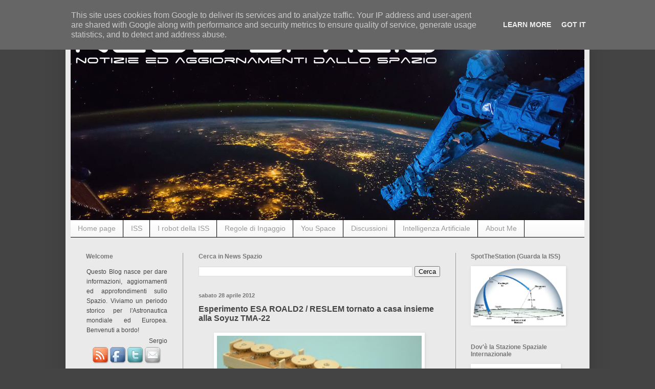

--- FILE ---
content_type: text/html; charset=UTF-8
request_url: http://www.newsspazio.it/2012/04/esperimento-esa-roald2-reslem-tornato.html
body_size: 25962
content:
<!DOCTYPE html>
<html class='v2' dir='ltr' lang='it'>
<head>
<link href='https://www.blogger.com/static/v1/widgets/335934321-css_bundle_v2.css' rel='stylesheet' type='text/css'/>
<meta content='width=1100' name='viewport'/>
<meta content='text/html; charset=UTF-8' http-equiv='Content-Type'/>
<meta content='blogger' name='generator'/>
<link href='http://www.newsspazio.it/favicon.ico' rel='icon' type='image/x-icon'/>
<link href='http://www.newsspazio.it/2012/04/esperimento-esa-roald2-reslem-tornato.html' rel='canonical'/>
<link rel="alternate" type="application/atom+xml" title="News Spazio - Atom" href="http://www.newsspazio.it/feeds/posts/default" />
<link rel="alternate" type="application/rss+xml" title="News Spazio - RSS" href="http://www.newsspazio.it/feeds/posts/default?alt=rss" />
<link rel="service.post" type="application/atom+xml" title="News Spazio - Atom" href="https://www.blogger.com/feeds/5518150043195350317/posts/default" />

<link rel="alternate" type="application/atom+xml" title="News Spazio - Atom" href="http://www.newsspazio.it/feeds/59353158086559597/comments/default" />
<!--Can't find substitution for tag [blog.ieCssRetrofitLinks]-->
<link href='https://blogger.googleusercontent.com/img/b/R29vZ2xl/AVvXsEhfLCUImyMASSyl8fd-itWYfzpP4AZyM4JtfztHU1oJ5QNt3XIHFWaKWckz2LVdiUw1iaFvgwdfOze_xhlpUnf9jSgFX2TQ2nT5oKbZGRx8Wi-vsNLYvw6Ic5ynpGYdG0T7G3Gcg3zFXkl6/s400/roald.jpg' rel='image_src'/>
<meta content='http://www.newsspazio.it/2012/04/esperimento-esa-roald2-reslem-tornato.html' property='og:url'/>
<meta content='Esperimento ESA ROALD2 / RESLEM tornato a casa insieme alla Soyuz TMA-22' property='og:title'/>
<meta content='   (Immagine, credit Kayser Italia)    NEWS SPAZIO :- Con la Soyuz TMA-22 atterrata ieri in Kazakistan  è tornato a Terra anche l’esperiment...' property='og:description'/>
<meta content='https://blogger.googleusercontent.com/img/b/R29vZ2xl/AVvXsEhfLCUImyMASSyl8fd-itWYfzpP4AZyM4JtfztHU1oJ5QNt3XIHFWaKWckz2LVdiUw1iaFvgwdfOze_xhlpUnf9jSgFX2TQ2nT5oKbZGRx8Wi-vsNLYvw6Ic5ynpGYdG0T7G3Gcg3zFXkl6/w1200-h630-p-k-no-nu/roald.jpg' property='og:image'/>
<title>News Spazio: Esperimento ESA ROALD2 / RESLEM tornato a casa insieme alla Soyuz TMA-22</title>
<style id='page-skin-1' type='text/css'><!--
/*
-----------------------------------------------
Blogger Template Style
Name:     Simple
Designer: Blogger
URL:      www.blogger.com
----------------------------------------------- */
/* Content
----------------------------------------------- */
body {
font: normal normal 14px Arial, Tahoma, Helvetica, FreeSans, sans-serif;;
color: #444444;
background: #444444 none no-repeat scroll center center;
padding: 0 40px 40px 40px;
}
html body .region-inner {
min-width: 0;
max-width: 100%;
width: auto;
}
h2 {
font-size: 22px;
}
a:link {
text-decoration:none;
color: #2187bb;
}
a:visited {
text-decoration:none;
color: #2187bb;
}
a:hover {
text-decoration:underline;
color: #32aaff;
}
.body-fauxcolumn-outer .fauxcolumn-inner {
background: transparent none repeat scroll top left;
_background-image: none;
}
.body-fauxcolumn-outer .cap-top {
position: absolute;
z-index: 1;
height: 400px;
width: 100%;
}
.body-fauxcolumn-outer .cap-top .cap-left {
width: 100%;
background: transparent none repeat-x scroll top left;
_background-image: none;
}
.content-outer {
-moz-box-shadow: 0 0 40px rgba(0, 0, 0, .15);
-webkit-box-shadow: 0 0 5px rgba(0, 0, 0, .15);
-goog-ms-box-shadow: 0 0 10px #333333;
box-shadow: 0 0 40px rgba(0, 0, 0, .15);
margin-bottom: 1px;
}
.content-inner {
padding: 10px 10px;
}
.content-inner {
background-color: #eaeaea;
}
/* Header
----------------------------------------------- */
.header-outer {
background: #000000 none repeat-x scroll 0 -400px;
_background-image: none;
}
.Header h1 {
font: normal normal 60px Arial, Tahoma, Helvetica, FreeSans, sans-serif;
color: #444444;
text-shadow: -1px -1px 1px rgba(0, 0, 0, .2);
}
.Header h1 a {
color: #444444;
}
.Header .description {
font-size: 140%;
color: #777777;
}
.header-inner .Header .titlewrapper {
padding: 22px 30px;
}
.header-inner .Header .descriptionwrapper {
padding: 0 30px;
}
/* Tabs
----------------------------------------------- */
.tabs-inner .section:first-child {
border-top: 1px solid #000000;
}
.tabs-inner .section:first-child ul {
margin-top: -1px;
border-top: 1px solid #000000;
border-left: 0 solid #000000;
border-right: 0 solid #000000;
}
.tabs-inner .widget ul {
background: #f5f5f5 url(http://www.blogblog.com/1kt/simple/gradients_light.png) repeat-x scroll 0 -800px;
_background-image: none;
border-bottom: 1px solid #000000;
margin-top: 0;
margin-left: -30px;
margin-right: -30px;
}
.tabs-inner .widget li a {
display: inline-block;
padding: .6em 1em;
font: normal normal 14px Arial, Tahoma, Helvetica, FreeSans, sans-serif;
color: #999999;
border-left: 1px solid #eaeaea;
border-right: 1px solid #000000;
}
.tabs-inner .widget li:first-child a {
border-left: none;
}
.tabs-inner .widget li.selected a, .tabs-inner .widget li a:hover {
color: #000000;
background-color: #eeeeee;
text-decoration: none;
}
/* Columns
----------------------------------------------- */
.main-outer {
border-top: 0 solid #999999;
}
.fauxcolumn-left-outer .fauxcolumn-inner {
border-right: 1px solid #999999;
}
.fauxcolumn-right-outer .fauxcolumn-inner {
border-left: 1px solid #999999;
}
/* Headings
----------------------------------------------- */
div.widget > h2,
div.widget h2.title {
margin: 0 0 1em 0;
font: normal bold 12px Arial, Tahoma, Helvetica, FreeSans, sans-serif;;
color: #777777;
}
/* Widgets
----------------------------------------------- */
.widget .zippy {
color: #777777;
text-shadow: 2px 2px 1px rgba(0, 0, 0, .1);
}
.widget .popular-posts ul {
list-style: none;
}
/* Posts
----------------------------------------------- */
h2.date-header {
font: normal bold 11px Arial, Tahoma, Helvetica, FreeSans, sans-serif;
}
.date-header span {
background-color: transparent;
color: #777777;
padding: inherit;
letter-spacing: inherit;
margin: inherit;
}
.main-inner {
padding-top: 30px;
padding-bottom: 30px;
}
.main-inner .column-center-inner {
padding: 0 15px;
}
.main-inner .column-center-inner .section {
margin: 0 15px;
}
.post {
margin: 0 0 25px 0;
}
h3.post-title, .comments h4 {
font: normal bold 16px Arial, Tahoma, Helvetica, FreeSans, sans-serif;;
margin: .75em 0 0;
}
.post-body {
font-size: 110%;
line-height: 1.4;
position: relative;
}
.post-body img, .post-body .tr-caption-container, .Profile img, .Image img,
.BlogList .item-thumbnail img {
padding: 2px;
background: #ffffff;
border: 1px solid #ffffff;
-moz-box-shadow: 1px 1px 5px rgba(0, 0, 0, .1);
-webkit-box-shadow: 1px 1px 5px rgba(0, 0, 0, .1);
box-shadow: 1px 1px 5px rgba(0, 0, 0, .1);
}
.post-body img, .post-body .tr-caption-container {
padding: 5px;
}
.post-body .tr-caption-container {
color: #444444;
}
.post-body .tr-caption-container img {
padding: 0;
background: transparent;
border: none;
-moz-box-shadow: 0 0 0 rgba(0, 0, 0, .1);
-webkit-box-shadow: 0 0 0 rgba(0, 0, 0, .1);
box-shadow: 0 0 0 rgba(0, 0, 0, .1);
}
.post-header {
margin: 0 0 1.5em;
line-height: 1.6;
font-size: 90%;
}
.post-footer {
margin: 20px -2px 0;
padding: 5px 10px;
color: #444444;
background-color: #f3f3f3;
border-bottom: 1px solid #444444;
line-height: 1.6;
font-size: 90%;
}
#comments .comment-author {
padding-top: 1.5em;
border-top: 1px solid #999999;
background-position: 0 1.5em;
}
#comments .comment-author:first-child {
padding-top: 0;
border-top: none;
}
.avatar-image-container {
margin: .2em 0 0;
}
#comments .avatar-image-container img {
border: 1px solid #ffffff;
}
/* Comments
----------------------------------------------- */
.comments .comments-content .icon.blog-author {
background-repeat: no-repeat;
background-image: url([data-uri]);
}
.comments .comments-content .loadmore a {
border-top: 1px solid #777777;
border-bottom: 1px solid #777777;
}
.comments .comment-thread.inline-thread {
background-color: #f3f3f3;
}
.comments .continue {
border-top: 2px solid #777777;
}
/* Accents
---------------------------------------------- */
.section-columns td.columns-cell {
border-left: 1px solid #999999;
}
.blog-pager {
background: transparent none no-repeat scroll top center;
}
.blog-pager-older-link, .home-link,
.blog-pager-newer-link {
background-color: #eaeaea;
padding: 5px;
}
.footer-outer {
border-top: 0 dashed #bbbbbb;
}
/* Mobile
----------------------------------------------- */
body.mobile  {
background-size: auto;
}
.mobile .body-fauxcolumn-outer {
background: transparent none repeat scroll top left;
}
.mobile .body-fauxcolumn-outer .cap-top {
background-size: 100% auto;
}
.mobile .content-outer {
-webkit-box-shadow: 0 0 3px rgba(0, 0, 0, .15);
box-shadow: 0 0 3px rgba(0, 0, 0, .15);
}
.mobile .tabs-inner .widget ul {
margin-left: 0;
margin-right: 0;
}
.mobile .post {
margin: 0;
}
.mobile .main-inner .column-center-inner .section {
margin: 0;
}
.mobile .date-header span {
padding: 0.1em 10px;
margin: 0 -10px;
}
.mobile h3.post-title {
margin: 0;
}
.mobile .blog-pager {
background: transparent none no-repeat scroll top center;
}
.mobile .footer-outer {
border-top: none;
}
.mobile .main-inner, .mobile .footer-inner {
background-color: #eaeaea;
}
.mobile-index-contents {
color: #444444;
}
.mobile-link-button {
background-color: #2187bb;
}
.mobile-link-button a:link, .mobile-link-button a:visited {
color: #ffffff;
}
.mobile .tabs-inner .section:first-child {
border-top: none;
}
.mobile .tabs-inner .PageList .widget-content {
background-color: #eeeeee;
color: #000000;
border-top: 1px solid #000000;
border-bottom: 1px solid #000000;
}
.mobile .tabs-inner .PageList .widget-content .pagelist-arrow {
border-left: 1px solid #000000;
}

--></style>
<style id='template-skin-1' type='text/css'><!--
body {
min-width: 1024px;
}
.content-outer, .content-fauxcolumn-outer, .region-inner {
min-width: 1024px;
max-width: 1024px;
_width: 1024px;
}
.main-inner .columns {
padding-left: 220px;
padding-right: 252px;
}
.main-inner .fauxcolumn-center-outer {
left: 220px;
right: 252px;
/* IE6 does not respect left and right together */
_width: expression(this.parentNode.offsetWidth -
parseInt("220px") -
parseInt("252px") + 'px');
}
.main-inner .fauxcolumn-left-outer {
width: 220px;
}
.main-inner .fauxcolumn-right-outer {
width: 252px;
}
.main-inner .column-left-outer {
width: 220px;
right: 100%;
margin-left: -220px;
}
.main-inner .column-right-outer {
width: 252px;
margin-right: -252px;
}
#layout {
min-width: 0;
}
#layout .content-outer {
min-width: 0;
width: 800px;
}
#layout .region-inner {
min-width: 0;
width: auto;
}
body#layout div.add_widget {
padding: 8px;
}
body#layout div.add_widget a {
margin-left: 32px;
}
--></style>
<link href='https://www.blogger.com/dyn-css/authorization.css?targetBlogID=5518150043195350317&amp;zx=9e29db6d-7ce5-4eae-a35a-2d3517d2c451' media='none' onload='if(media!=&#39;all&#39;)media=&#39;all&#39;' rel='stylesheet'/><noscript><link href='https://www.blogger.com/dyn-css/authorization.css?targetBlogID=5518150043195350317&amp;zx=9e29db6d-7ce5-4eae-a35a-2d3517d2c451' rel='stylesheet'/></noscript>
<meta name='google-adsense-platform-account' content='ca-host-pub-1556223355139109'/>
<meta name='google-adsense-platform-domain' content='blogspot.com'/>

<script type="text/javascript" language="javascript">
  // Supply ads personalization default for EEA readers
  // See https://www.blogger.com/go/adspersonalization
  adsbygoogle = window.adsbygoogle || [];
  if (typeof adsbygoogle.requestNonPersonalizedAds === 'undefined') {
    adsbygoogle.requestNonPersonalizedAds = 1;
  }
</script>


</head>
<body class='loading variant-pale'>
<div class='navbar no-items section' id='navbar' name='Navbar'>
</div>
<div class='body-fauxcolumns'>
<div class='fauxcolumn-outer body-fauxcolumn-outer'>
<div class='cap-top'>
<div class='cap-left'></div>
<div class='cap-right'></div>
</div>
<div class='fauxborder-left'>
<div class='fauxborder-right'></div>
<div class='fauxcolumn-inner'>
</div>
</div>
<div class='cap-bottom'>
<div class='cap-left'></div>
<div class='cap-right'></div>
</div>
</div>
</div>
<div class='content'>
<div class='content-fauxcolumns'>
<div class='fauxcolumn-outer content-fauxcolumn-outer'>
<div class='cap-top'>
<div class='cap-left'></div>
<div class='cap-right'></div>
</div>
<div class='fauxborder-left'>
<div class='fauxborder-right'></div>
<div class='fauxcolumn-inner'>
</div>
</div>
<div class='cap-bottom'>
<div class='cap-left'></div>
<div class='cap-right'></div>
</div>
</div>
</div>
<div class='content-outer'>
<div class='content-cap-top cap-top'>
<div class='cap-left'></div>
<div class='cap-right'></div>
</div>
<div class='fauxborder-left content-fauxborder-left'>
<div class='fauxborder-right content-fauxborder-right'></div>
<div class='content-inner'>
<header>
<div class='header-outer'>
<div class='header-cap-top cap-top'>
<div class='cap-left'></div>
<div class='cap-right'></div>
</div>
<div class='fauxborder-left header-fauxborder-left'>
<div class='fauxborder-right header-fauxborder-right'></div>
<div class='region-inner header-inner'>
<div class='header section' id='header' name='Intestazione'><div class='widget Header' data-version='1' id='Header1'>
<div id='header-inner'>
<a href='http://www.newsspazio.it/' style='display: block'>
<img alt='News Spazio' height='389px; ' id='Header1_headerimg' src='https://blogger.googleusercontent.com/img/b/R29vZ2xl/AVvXsEhltgH8XuZOL_D7nvtDSgrjOdah9cXCiZK7Bbexb124GXdHFAW9v6ORlYLVygh8xtlvSigo14SpO2UaLitLAf3LtCx0StfXYZh_WkchHenNkuwXtQYTvw5QRo6kHPC8Rcn3O0q9lQz2_tPm/s1600-r/nsLogo20162b.png' style='display: block' width='1056px; '/>
</a>
</div>
</div></div>
</div>
</div>
<div class='header-cap-bottom cap-bottom'>
<div class='cap-left'></div>
<div class='cap-right'></div>
</div>
</div>
</header>
<div class='tabs-outer'>
<div class='tabs-cap-top cap-top'>
<div class='cap-left'></div>
<div class='cap-right'></div>
</div>
<div class='fauxborder-left tabs-fauxborder-left'>
<div class='fauxborder-right tabs-fauxborder-right'></div>
<div class='region-inner tabs-inner'>
<div class='tabs section' id='crosscol' name='Multi-colonne'><div class='widget PageList' data-version='1' id='PageList1'>
<h2>Pagine</h2>
<div class='widget-content'>
<ul>
<li>
<a href='http://www.newsspazio.it/'>Home page</a>
</li>
<li>
<a href='http://www.newsspazio.it/p/iss.html'>ISS</a>
</li>
<li>
<a href='http://newsspazio.blogspot.it/2008/08/i-robot-spaziali-della-iss-indice.html'>I robot della ISS</a>
</li>
<li>
<a href='https://newsspazio.blogspot.it/2016/11/il-viaggio-continua-ovviamente.html'>Regole di Ingaggio</a>
</li>
<li>
<a href='http://newsspazio.blogspot.it/search/label/You%20Space'>You Space</a>
</li>
<li>
<a href='http://newsspazio.blogspot.it/search/label/discussioni'>Discussioni</a>
</li>
<li>
<a href='http://newsspazio.blogspot.com/search/label/Intelligenza%20Artificiale'>Intelligenza Artificiale</a>
</li>
<li>
<a href='http://www.newsspazio.it/p/about-me.html'>About Me</a>
</li>
</ul>
<div class='clear'></div>
</div>
</div></div>
<div class='tabs no-items section' id='crosscol-overflow' name='Cross-Column 2'></div>
</div>
</div>
<div class='tabs-cap-bottom cap-bottom'>
<div class='cap-left'></div>
<div class='cap-right'></div>
</div>
</div>
<div class='main-outer'>
<div class='main-cap-top cap-top'>
<div class='cap-left'></div>
<div class='cap-right'></div>
</div>
<div class='fauxborder-left main-fauxborder-left'>
<div class='fauxborder-right main-fauxborder-right'></div>
<div class='region-inner main-inner'>
<div class='columns fauxcolumns'>
<div class='fauxcolumn-outer fauxcolumn-center-outer'>
<div class='cap-top'>
<div class='cap-left'></div>
<div class='cap-right'></div>
</div>
<div class='fauxborder-left'>
<div class='fauxborder-right'></div>
<div class='fauxcolumn-inner'>
</div>
</div>
<div class='cap-bottom'>
<div class='cap-left'></div>
<div class='cap-right'></div>
</div>
</div>
<div class='fauxcolumn-outer fauxcolumn-left-outer'>
<div class='cap-top'>
<div class='cap-left'></div>
<div class='cap-right'></div>
</div>
<div class='fauxborder-left'>
<div class='fauxborder-right'></div>
<div class='fauxcolumn-inner'>
</div>
</div>
<div class='cap-bottom'>
<div class='cap-left'></div>
<div class='cap-right'></div>
</div>
</div>
<div class='fauxcolumn-outer fauxcolumn-right-outer'>
<div class='cap-top'>
<div class='cap-left'></div>
<div class='cap-right'></div>
</div>
<div class='fauxborder-left'>
<div class='fauxborder-right'></div>
<div class='fauxcolumn-inner'>
</div>
</div>
<div class='cap-bottom'>
<div class='cap-left'></div>
<div class='cap-right'></div>
</div>
</div>
<!-- corrects IE6 width calculation -->
<div class='columns-inner'>
<div class='column-center-outer'>
<div class='column-center-inner'>
<div class='main section' id='main' name='Principale'><div class='widget BlogSearch' data-version='1' id='BlogSearch1'>
<h2 class='title'>Cerca in News Spazio</h2>
<div class='widget-content'>
<div id='BlogSearch1_form'>
<form action='http://www.newsspazio.it/search' class='gsc-search-box' target='_top'>
<table cellpadding='0' cellspacing='0' class='gsc-search-box'>
<tbody>
<tr>
<td class='gsc-input'>
<input autocomplete='off' class='gsc-input' name='q' size='10' title='search' type='text' value=''/>
</td>
<td class='gsc-search-button'>
<input class='gsc-search-button' title='search' type='submit' value='Cerca'/>
</td>
</tr>
</tbody>
</table>
</form>
</div>
</div>
<div class='clear'></div>
</div><div class='widget Blog' data-version='1' id='Blog1'>
<div class='blog-posts hfeed'>

          <div class="date-outer">
        
<h2 class='date-header'><span>sabato 28 aprile 2012</span></h2>

          <div class="date-posts">
        
<div class='post-outer'>
<div class='post hentry'>
<a name='59353158086559597'></a>
<h3 class='post-title entry-title'>
Esperimento ESA ROALD2 / RESLEM tornato a casa insieme alla Soyuz TMA-22
</h3>
<div class='post-header'>
<div class='post-header-line-1'></div>
</div>
<div class='post-body entry-content'>
<div class="separator" style="clear: both; text-align: center;">
<a href="https://blogger.googleusercontent.com/img/b/R29vZ2xl/AVvXsEhfLCUImyMASSyl8fd-itWYfzpP4AZyM4JtfztHU1oJ5QNt3XIHFWaKWckz2LVdiUw1iaFvgwdfOze_xhlpUnf9jSgFX2TQ2nT5oKbZGRx8Wi-vsNLYvw6Ic5ynpGYdG0T7G3Gcg3zFXkl6/s1600/roald.jpg" imageanchor="1" style="margin-left: 1em; margin-right: 1em;"><img border="0" height="245" src="https://blogger.googleusercontent.com/img/b/R29vZ2xl/AVvXsEhfLCUImyMASSyl8fd-itWYfzpP4AZyM4JtfztHU1oJ5QNt3XIHFWaKWckz2LVdiUw1iaFvgwdfOze_xhlpUnf9jSgFX2TQ2nT5oKbZGRx8Wi-vsNLYvw6Ic5ynpGYdG0T7G3Gcg3zFXkl6/s400/roald.jpg" width="400" /></a></div>
<div style="text-align: center;">
<span style="font-size: x-small;">(Immagine, credit Kayser Italia)</span></div>
<br />
<div style="text-align: justify;">
<span style="font-size: small;">NEWS SPAZIO :- Con la <a href="http://newsspazio.blogspot.it/2012/04/soyuz-tma-22-atterraggio-perfetto-il.html">Soyuz TMA-22 atterrata ieri in Kazakistan</a> è tornato a Terra anche l&#8217;esperimento di biologia ROALD2 / RESLEM di cui avevamo parlato qualche settimana fa in questo post</span></div>
<div style="text-align: justify;">
<span style="font-size: small;"><br />
</span></div>
<div style="text-align: center;">
<a href="http://newsspazio.blogspot.it/2012/02/completato-lesperimento-roald2-reslem.html"><span style="font-size: x-small;">http://newsspazio.blogspot.it/2012/02/completato-lesperimento-roald2-reslem.html</span></a></div>
<div style="text-align: justify;">
<span style="font-size: small;"><br />
</span></div>
<div style="text-align: justify;">
<span style="font-size: small;">La cosa ci riguarda direttamente poiché si tratta di un esperimento Italiano. Ideato dai Prof. Battista e Maccarrone dell'Università di Teramo e selezionato nell&#8217;ambito della call ESA ILSRA-2009 è stato realizzato dall'azienda Italiana Kayser Italia come Prime contractor.</span></div>
<br />
<a name="more"></a><br />
<br />
<div style="text-align: justify;">
<span style="font-size: small;">Nella foto in alto vedete una Experiment Unit di </span><span style="font-size: small;">ROALD2 / RESLEM. Una volta terminato all'interno del laboratorio Europeo Columbus della ISS, l'esperimento era stato inserito nel congelatore MELFI in attesa di tornare a casa.</span></div>
<div style="text-align: justify;">
<span style="font-size: small;"><br />
</span></div>
<div style="text-align: justify;">
<span style="font-size: small;">Prima del ritorno di Soyuz TMA-22, i bioreattori di ROALD2 / RESLEM sono stati estratti da MELFI ed inseriti nelle "Cold Pouches" per mantenerli a bassa temperatura durante il viaggio di ritorno a Terra. Questi sono basati sulla tecnologia passiva a cambio di fase (PCM, Phase Change Materials) largamente utilizzata con successo da Kayser Italia in tutte le sue missioni (ben 53 all'attivo per l'azienda Livornese).</span></div>
<div style="text-align: justify;">
<span style="font-size: small;"><br />
</span></div>
<div style="text-align: justify;">
<span style="font-size: small;">Con Soyuz TMA-22 sono ritornati a Terra anche campioni fisiologici conservati a temperatura controllata nel "mini-ECCO", un altro successo tecnologico della Kayser per le fasi di upload e download connesse ad esperimenti di biologia.</span></div>
<div style="text-align: justify;">
<span style="font-size: small;"><br />
</span></div>
<div style="text-align: justify;">
<span style="font-size: small;">Mentre sulla ISS ci si preparava per il rientro di Soyuz TMA-22, a Terra si erano attivate le procedure e le operazioni per il recupero degli esperimenti una volta atterrati. Un team di Telespazio ed uno di Kayser Italia erano pronti per recuperare e consegnare i campioni biologici agli scienziati italiani.</span></div>
<div style="text-align: justify;">
<span style="font-size: small;"><br />
</span></div>
<div style="text-align: justify;">
<span style="font-size: small;">Per Kayser Italia, PMI completamente privata e leader mondiale nel settore degli esperimenti spaziali di biologia, un nuovo record: dal contratto al recupero dei campioni in meno di un anno. Una ulteriore dimostrazione delle capacità tecnologiche e organizzative delle PMI italiane e della sinergia con il mondo accademico.</span></div>
<div style="text-align: justify;">
<span style="font-size: small;"><br />
</span></div>
<div style="text-align: justify;">
<span style="font-size: small;">Fonte dati, Kayser Italia. </span></div>
<div style='clear: both;'></div>
</div>
<div class='post-footer'>
<div class='post-footer-line post-footer-line-1'><span class='post-icons'>
</span>
<span class='post-timestamp'>
ore
<a class='timestamp-link' href='http://www.newsspazio.it/2012/04/esperimento-esa-roald2-reslem-tornato.html' rel='bookmark' title='permanent link'><abbr class='published' title='2012-04-28T17:57:00+02:00'>17:57:00</abbr></a>
</span>
<span class='post-author vcard'>
Posted by
<span class='fn'>Sergio</span>
</span>
<span class='post-labels'>
Argomenti:
<a href='http://www.newsspazio.it/search/label/iss' rel='tag'>iss</a>,
<a href='http://www.newsspazio.it/search/label/Kayser%20Italia' rel='tag'>Kayser Italia</a>,
<a href='http://www.newsspazio.it/search/label/privati' rel='tag'>privati</a>
</span>
</div>
<div class='post-footer-line post-footer-line-2'><span class='post-comment-link'>
</span>
</div>
<div class='post-footer-line post-footer-line-3'></div>
<div>
<iframe allowTransparency='true' frameborder='0' scrolling='no' src='http://www.facebook.com/plugins/like.php?href=http://www.newsspazio.it/2012/04/esperimento-esa-roald2-reslem-tornato.html&layout=standard&show_faces=false&width=100&action=like&font=arial&colorscheme=light' style='border:none; overflow:hidden; width:450px; height:40px;'></iframe>
</div>
</div>
</div>
<div class='comments' id='comments'>
<a name='comments'></a>
<h4>Nessun commento:</h4>
<div id='Blog1_comments-block-wrapper'>
<dl class='avatar-comment-indent' id='comments-block'>
</dl>
</div>
<p class='comment-footer'>
<div class='comment-form'>
<a name='comment-form'></a>
<h4 id='comment-post-message'>Posta un commento</h4>
<p>Chiunque può liberamente commentare e condividere il proprio pensiero. La sola condizione è voler contribuire alla discussione con un approccio costruttivo e rispettoso verso tutti. Evitate di andare off-topic e niente pubblicità, grazie.</p>
<a href='https://www.blogger.com/comment/frame/5518150043195350317?po=59353158086559597&hl=it&saa=85391&origin=http://www.newsspazio.it' id='comment-editor-src'></a>
<iframe allowtransparency='true' class='blogger-iframe-colorize blogger-comment-from-post' frameborder='0' height='410px' id='comment-editor' name='comment-editor' src='' width='100%'></iframe>
<script src='https://www.blogger.com/static/v1/jsbin/2830521187-comment_from_post_iframe.js' type='text/javascript'></script>
<script type='text/javascript'>
      BLOG_CMT_createIframe('https://www.blogger.com/rpc_relay.html');
    </script>
</div>
</p>
</div>
</div>

        </div></div>
      
</div>
<div class='blog-pager' id='blog-pager'>
<span id='blog-pager-newer-link'>
<a class='blog-pager-newer-link' href='http://www.newsspazio.it/2012/04/nasa-cots-demo-2-il-volo-di-dragon.html' id='Blog1_blog-pager-newer-link' title='Post più recente'>Post più recente</a>
</span>
<span id='blog-pager-older-link'>
<a class='blog-pager-older-link' href='http://www.newsspazio.it/2012/04/soyuz-tma-22-atterraggio-perfetto-il.html' id='Blog1_blog-pager-older-link' title='Post più vecchio'>Post più vecchio</a>
</span>
<a class='home-link' href='http://www.newsspazio.it/'>Home page</a>
</div>
<div class='clear'></div>
<div class='post-feeds'>
<div class='feed-links'>
Iscriviti a:
<a class='feed-link' href='http://www.newsspazio.it/feeds/59353158086559597/comments/default' target='_blank' type='application/atom+xml'>Commenti sul post (Atom)</a>
</div>
</div>
</div></div>
</div>
</div>
<div class='column-left-outer'>
<div class='column-left-inner'>
<aside>
<div class='sidebar section' id='sidebar-left-1'><div class='widget HTML' data-version='1' id='HTML4'>
<h2 class='title'>Welcome</h2>
<div class='widget-content'>
<table border="0" cellspacing="0" align="center">

<tr><td align="justify">
<small>
Questo Blog nasce per dare informazioni, aggiornamenti ed approfondimenti sullo Spazio. Viviamo un periodo storico per l'Astronautica mondiale ed Europea. Benvenuti a bordo!
</small></td></tr>

<tr><td align="right">
<small>Sergio</small>
<!--
<a href="http://it.linkedin.com/pub/sergio-sestili/14/6a7/78a"><img src="https://blogger.googleusercontent.com/img/b/R29vZ2xl/AVvXsEgAW4pxPq4sw2hON1dqTVX4CZrtBQtn0TbA3t2zr9ha8FHDL-sgawAtRoCfjwK-O48qRKhe0irDdFWONJRcqiGb1Ejg1tSwCURxGbu48e6DI5OWlKN3C05567G1tVKuc2941P6HthE3RC2E/s800/linkedin_icon.png
" alt="Il mio profilo su Linedin" /></a>
-->
</td></tr>

<tr><td align="center">
<small>
<table border="0" cellspacing="0" align="center">

<tr><td align="center">
<a href="http://newsspazio.blogspot.com/feeds/posts/default">
<img id="Image12_img" alt="Iscriviti gratuitamente al Feed" src="https://blogger.googleusercontent.com/img/b/R29vZ2xl/AVvXsEhJprESyFU6KObugKMNMroDoB-WYC35krV-kMP0biWY9DfqxY3vt5Eol9Tmuhiqk1WoancLdce81haFXLmNUc8yacpfjTJkmMRzXyGx3p_lofzH3NcISK7oo4xo1NLaQNAWItelWQD6osB2/s1600/social_rs.png" />
</a>
</td><td align="center">
<!--
<a href="http://www.facebook.com/group.php?gid=66477573707">
<img id="Image13_img" alt="News Spazio su facebook" src="https://blogger.googleusercontent.com/img/b/R29vZ2xl/AVvXsEikHhkbkvgt7J7X3JtwIy0m6Eh-A-l_ZuBsJr8pv0Rzh6KQKSMtbR1pMV6ynBPdDmQenF3ePKhzWboTr1xJS8W_gBFobI9SY_-8YqGKQY9qEWy9u4bnlG2h5HU5W5sye09AUgaguj7gWwOz/s1600/social_fb.png" />
</a>
-->
<a href="http://www.facebook.com/NewsSpazio?sk=wall">
<img id="Image13_img" alt="News Spazio su facebook" src="https://blogger.googleusercontent.com/img/b/R29vZ2xl/AVvXsEikHhkbkvgt7J7X3JtwIy0m6Eh-A-l_ZuBsJr8pv0Rzh6KQKSMtbR1pMV6ynBPdDmQenF3ePKhzWboTr1xJS8W_gBFobI9SY_-8YqGKQY9qEWy9u4bnlG2h5HU5W5sye09AUgaguj7gWwOz/s1600/social_fb.png" />
</a>
</td><td align="center">
<a href="http://twitter.com/NewsSpazio">
<img id="Image9_img" alt="News Spazio su Twitter" src="https://blogger.googleusercontent.com/img/b/R29vZ2xl/AVvXsEild553-HoSuHIu50tLiLQXT6GLFBbSxxBohMHR-UBHnpUV2s60kAw0WNnKbqQxoCq7Q1J6hnAqmLHIyAoT1ajhXxy6tHanspCabXzstnTiSihw1t63BDo6KMjlF1N_nIvPbOxbLtZZhQmo/s1600/social_tw.png" />
</a>
</td><td align="center">
<a href="mailto:sergio.newsspazio@gmail.com">
<img id="Image10_img" alt="email me" src="https://blogger.googleusercontent.com/img/b/R29vZ2xl/AVvXsEg_vvv4ceaTGqPjbURkvnlu6FcDQRySzZopnLaoKmTa04X1P1gQKdYd1JXH8CQPpSeaqt5QV0TDpyI0t5blSMkMSqLkQT8QaNburfArUw46fhau-Ks0V7SkFgNplOkSGi5zC39SeMFMIor7/s1600/social_ne.png" />
</a>
</td></tr></table></small>
</td></tr>
</table>
</div>
<div class='clear'></div>
</div><div class='widget HTML' data-version='1' id='HTML3'>
<h2 class='title'>NewsSpazio su Twitter</h2>
<div class='widget-content'>
<a class="twitter-timeline"  href="https://twitter.com/NewsSpazio" data-widget-id="553859327254351872">Tweets by @NewsSpazio</a>
            <script>!function(d,s,id){var js,fjs=d.getElementsByTagName(s)[0],p=/^http:/.test(d.location)?'http':'https';if(!d.getElementById(id)){js=d.createElement(s);js.id=id;js.src=p+"://platform.twitter.com/widgets.js";fjs.parentNode.insertBefore(js,fjs);}}(document,"script","twitter-wjs");</script>
</div>
<div class='clear'></div>
</div><div class='widget LinkList' data-version='1' id='LinkList6'>
<h2>Top Stories</h2>
<div class='widget-content'>
<ul>
<li><a href='http://www.newsspazio.it/2022/07/telescopio-spaziale-james-webb-le.html'>Le prime stupende immagini a colori di Webb </a></li>
<li><a href='http://www.newsspazio.it/2022/05/eft-2-atterraggio-nel-deserto-e.html'>La 1&#176; missione di Starliner sulla ISS </a></li>
<li><a href='http://www.newsspazio.it/2021/09/inspiration-4-conclusa-con-uno.html'>Inspiration 4, storica prima missione orbitale "civile"</a></li>
<li><a href='http://newsspazio.blogspot.com/2020/05/demo-2-spettacolare-stupendo-lancio-di.html'>Demo-2, Crew Dragon con equipaggio sulla ISS!</a></li>
<li><a href='http://newsspazio.blogspot.com/2019/03/demo-1-stupendo-lancio-per-crew-dragon.html'>Demo-1, Crew Dragon è una realtà!</a></li>
<li><a href='http://newsspazio.blogspot.com/2018/05/intelligenza-artificiale-01-una-nuova.html'>Intelligenza Artificiale, inizia il viaggio!</a></li>
<li><a href='http://newsspazio.blogspot.it/2018/02/falcon-heavy-eccezionale-successo-del-1.html'>Falcon Heavy, straordinario successo per il super lanciatore low cost!</a></li>
<li><a href='http://newsspazio.blogspot.it/search/label/discussioni'>Discutiamone insieme!</a></li>
<li><a href='https://newsspazio.blogspot.it/2017/09/elon-musk-ed-il-suo-intervento-sulla.html'>La vision di Elon Musk per Marte e non solo, aggiornamento!</a></li>
<li><a href='http://newsspazio.blogspot.it/2017/03/ses-10-grande-successo-per-il-1-volo-di.html'>SpaceX, storico 2&#176; lancio ed atterraggio dello stesso razzo</a></li>
<li><a href='http://newsspazio.blogspot.it/2017/02/spacex-sulla-luna-nel-2018-lesplosione.html'>SpaceX, Dragon 2 circumnaviga la Luna nel 2018</a></li>
<li><a href='http://newsspazio.blogspot.it/2016/09/iac2016-la-vision-di-elon-musk-per-la.html'>La vision di Elon Musk e SpaceX per la colonizzazione di Marte</a></li>
<li><a href='http://newsspazio.blogspot.it/2016/04/crs-8-eccezionale-atterraggio-del-1.html'>Falcon 9, storico atterraggio del 1&#176; stadio sulla piattaforma oceanica ASDS</a></li>
<li><a href='http://newsspazio.blogspot.it/2016/02/per-la-prima-volta-lannuncio-ufficiale.html'>Individuate per la 1&#176; volta le onde gravitazionali</a></li>
<li><a href='http://newsspazio.blogspot.it/2015/12/spacex-storico-successo-dellatterraggio.html'>Falcon 9, storico atterraggio del 1&#176; stadio di un veicolo orbitale</a></li>
<li><a href='http://newsspazio.blogspot.it/2015/11/new-shepard-grande-successo-nel-test-di.html'>Blue Origin, volo di test suborbitale, storico successo</a></li>
<li><a href='http://newsspazio.blogspot.it/2015/11/tecnologie-sviluppate-per-lo-spazio-e.html'>Tecnologie Spaziali per la Terra</a></li>
<li><a href='http://newsspazio.blogspot.it/2015/09/annuncio-nasa-acqua-liquida-oggi-sulla.html'>Trovata acqua liquida OGGI sulla superficie di Marte</a></li>
<li><a href='http://newsspazio.blogspot.it/2015/07/new-horizons-chiama-terra-missione.html'>New Horizons, la NASA ha raggiunto Plutone</a></li>
<li><a href='http://newsspazio.blogspot.it/2014/11/the-soyuz-launch-sequence-explained.html'>Un meraviglioso viaggio a bordo della Soyuz</a></li>
<li><a href='http://newsspazio.blogspot.it/search/label/rosetta'>Rosetta, l'Europa atterra su di una cometa</a></li>
<li><a href='http://newsspazio.blogspot.it/2014/05/dragon-v2-e-nata-la-prima-capsula.html'>Dragon v2, la prima capsula spaziale commerciale con equipaggi</a></li>
<li><a href='http://newsspazio.blogspot.it/2014/05/hdev-nuovo-esperimento-di-stream-video.html'>HDEV, la Terra in diretta</a></li>
<li><a href='http://newsspazio.blogspot.it/2014/03/un-nuovo-brevetto-usa-per-uninvenzione.html'>Nuovo brevetto USA per aumentare la sicurezza in Internet</a></li>
<li><a href='http://newsspazio.blogspot.it/2013/12/change-3-atterrata-sulla-luna-il-rover.html'>Chang'e-3, la Cina è sulla Luna</a></li>
<li><a href='http://newsspazio.blogspot.it/2013/09/la-navetta-cygnus-e-arrivata-per-la-1.html'>Cygnus, la 2&#176; capsula spaziale commerciale sulla ISS</a></li>
<li><a href='http://newsspazio.blogspot.it/2013/03/curiosity-il-video-della-conferenza.html'>Marte, condizioni favorevoli alla vita nel suo passato!</a></li>
<li><a href='http://newsspazio.blogspot.it/2012/08/neil-armstrong-1930-2012-un-piccolo.html'>Godspeed Neil!</a></li>
<li><a href='http://newsspazio.blogspot.it/search/label/Mars%20Science%20Laboratory'>CURIOSITY è su Marte!</a></li>
<li><a href='http://newsspazio.blogspot.it/2012/05/il-volo-di-dragon-la-prima-missione.html'>Dragon, la 1&#176; missione spaziale commerciale sulla ISS</a></li>
<li><a href='http://newsspazio.blogspot.com/2011/10/lancio-perfetto-in-volo-il-primo-razzo.html'>La prima Soyuz Russa dallo spazioporto Europeo</a></li>
<li><a href='http://newsspazio.blogspot.com/2011/10/un-universo-in-espansione-accelerata-il.html'>L'Universo accelera, premio Nobel 2011</a></li>
<li><a href='http://newsspazio.blogspot.com/2011/09/esplorazione-spaziale-umana-la-nasa.html'>Il razzo del futuro made in NASA</a></li>
<li><a href='http://newsspazio.blogspot.com/2011/06/un-motore-spaziale-fusione-nucleare.html'>Un razzo a fusione nucleare?</a></li>
<li><a href='http://newsspazio.blogspot.com/2011/04/falcon-heavy-qualcosa-di-grosso-si-ma.html'>Falcon Heavy, grosso e Low Cost</a></li>
<li><a href='http://newsspazio.blogspot.com/2011/01/la-prima-colonia-umana-su-marte-una.html'>La prima colonia umana su Marte, privata?</a></li>
<li><a href='http://newsspazio.blogspot.com/2010/12/continuiamo-parlare-di-dragon-la-prima.html'>Dragon, la prima capsula spaziale commerciale</a></li>
<li><a href='http://newsspazio.blogspot.com/2010/04/le-prime-sonde-automatiche-terrestri.html'>Le prime sonde terrestri sulla Luna</a></li>
<li><a href='http://newsspazio.blogspot.com/2009/09/i-risultati-scientifici-bordo-della.html'>La Scienza nella ISS dal 2000 al 2008</a></li>
<li><a href='http://newsspazio.blogspot.com/2009/11/le-immagini-hires-dei-siti-di.html'>Le foto dei siti di allunaggio di Apollo</a></li>
<li><a href='http://newsspazio.blogspot.com/2009/01/spettacolare-video-tour-della-stazione.html'>Spettacolare video-tour della ISS</a></li>
<li><a href='http://newsspazio.blogspot.com/2009/03/dalla-stazione-spaziale-internazionale.html'>Streaming video in diretta dalla ISS</a></li>
<li><a href='http://newsspazio.blogspot.com/2009/02/phoenix-possibilita-di-acqua-liquida-su.html'>Phoenix, Marte e l'acqua liquida</a></li>
<li><a href='http://newsspazio.blogspot.com/2009/02/lagenzia-spaziale-italiana-ed-il-suo.html'>L'ASI ed il suo Web Stargate</a></li>
<li><a href='http://newsspazio.blogspot.com/2009/01/marte-ed-il-metano-spazziamo-via-le_16.html'>Marte ed il metano</a></li>
<li><a href='http://newsspazio.blogspot.com/2008/08/riassumiamo-phoenix-marte-ed-il.html'>Phoenix, Marte ed il perclorato</a></li>
<li><a href='http://newsspazio.blogspot.com/2008/08/i-robot-spaziali-della-iss-indice.html'>I Robot Spaziali della ISS</a></li>
<li><a href='http://newsspazio.blogspot.com/2008/06/stazione-spaziale-internazionale.html'>ISS, parliamo di soldi</a></li>
</ul>
<div class='clear'></div>
</div>
</div><div class='widget Feed' data-version='1' id='Feed1'>
<h2>Commenti Recenti</h2>
<div class='widget-content' id='Feed1_feedItemListDisplay'>
<span style='filter: alpha(25); opacity: 0.25;'>
<a href='http://newsspazio.blogspot.com/feeds/comments/default'>Caricamento in corso...</a>
</span>
</div>
<div class='clear'></div>
</div><div class='widget Image' data-version='1' id='Image10'>
<h2>MPLM "Leonardo"</h2>
<div class='widget-content'>
<a href='http://newsspazio.blogspot.com/2008/10/sts-126-endeavour-la-missione.html'>
<img alt='MPLM "Leonardo"' height='115' id='Image10_img' src='https://blogger.googleusercontent.com/img/b/R29vZ2xl/AVvXsEjKz7OXK4epvViKOIQMbM_4WrN0kcTkrLFUvYq09F1bxmMwSySuu4GYfGykDoIXH6Meyzr-uTlz7buIfSJf-2Hj-AAQ82G7AyFV0V8c2HhN04YT003y3zz0uKfCcmKfAqNwrpcZ2ZyUMenQ/s264/dn16062-1_300.jpg' width='150'/>
</a>
<br/>
<span class='caption'>Modulo logistico di fabbricazione Italiana agganciato alla ISS durante la missione Shuttle STS-126 (NASA TV)</span>
</div>
<div class='clear'></div>
</div><div class='widget Image' data-version='1' id='Image6'>
<h2>Mars Phoenix</h2>
<div class='widget-content'>
<a href='http://newsspazio.blogspot.com/search/label/Phoenix'>
<img alt='Mars Phoenix' height='150' id='Image6_img' src='https://blogger.googleusercontent.com/img/b/R29vZ2xl/AVvXsEjcPt5N7P4dRMEwBH7phIO6FQuS-D34_xyEzVJdukeX0IKHbC6OQlYVnysILyQ_4tW8R48teojTU-qfjSCRYOc74dbquqFRfZpPx8Sf_n05fwbIrfc0WJhFcIFdcFxwizPzRtxJ4j4AmvC_/s150/sm_95.jpg' width='150'/>
</a>
<br/>
<span class='caption'>Sonda NASA atterrata nel polo nord di Marte il 26 Maggio 2008 (NASA/JPL Caltech/Univeristà  Arizona)</span>
</div>
<div class='clear'></div>
</div><div class='widget Image' data-version='1' id='Image2'>
<h2>ATV-1 Jules Verne</h2>
<div class='widget-content'>
<a href='http://newsspazio.blogspot.com/search/label/atv'>
<img alt='ATV-1 Jules Verne' height='117' id='Image2_img' src='https://blogger.googleusercontent.com/img/b/R29vZ2xl/AVvXsEiX-6TuVpb3FnyNEMFPGyCSHauSm4FlSLwqNtmKCtKKeUyDxrRdf2WRrXNTL-NYMWaloj2l2_Ytp_HNhaDHyQY5499__nXwWXhMJ91vabY8x1Q3Hdyhj2zHQWyj-wsuoJ6QJpXJlQCxFcHN/s264/2008-04-03_164446_M.jpg' width='150'/>
</a>
<br/>
<span class='caption'>Aggancio della prima navetta robotizzata Europea ATV alla ISS (ESA)</span>
</div>
<div class='clear'></div>
</div><div class='widget Image' data-version='1' id='Image1'>
<h2>Columbus</h2>
<div class='widget-content'>
<a href='http://newsspazio.blogspot.com/2008/02/columbus-attivato_12.html'>
<img alt='Columbus' height='113' id='Image1_img' src='https://blogger.googleusercontent.com/img/b/R29vZ2xl/AVvXsEgnZ6GRLlLpSUb4sIzUwxjHQvIzGnrbfe98TOAPZtR9tYl587zQtWXcsmFa8KFeT-sdTsFK4732uZNNnauityn4B2Sc3kPHljSloH5m28BABVtI5JuhkvAvYVbzqPWFwMH0mQj6MmS8ojCc/s264/Columbus.jpg' width='150'/>
</a>
<br/>
<span class='caption'>Il laboratorio europeo Columbus durante l'aggancio con la ISS (immagine NASA TV)</span>
</div>
<div class='clear'></div>
</div><div class='widget Image' data-version='1' id='Image4'>
<h2>Node 2 Harmony</h2>
<div class='widget-content'>
<img alt='Node 2 Harmony' height='117' id='Image4_img' src='https://blogger.googleusercontent.com/img/b/R29vZ2xl/AVvXsEjOVFlAemTFS1mYz_rHXW1s6h7QXDS-USoLwGVP7CPU2TJrIpOCF5tlULnOhZ7O1bblnAHth7FD3WFgITh0DDzXLAO39p1VWwx9-OAinn8BER3sTLLX_3Vk9dR8A6M47wWuUp4W1qMQrvKu/s150/0_21_iss_e16_harmony_move.jpg' width='150'/>
<br/>
<span class='caption'>Il modulo pressurizzato di collegamento "Node 2" durante l'assemblaggio nella ISS (NASA TV)</span>
</div>
<div class='clear'></div>
</div><div class='widget Image' data-version='1' id='Image5'>
<h2>EAC - European Astronaut Centre</h2>
<div class='widget-content'>
<img alt='EAC - European Astronaut Centre' height='152' id='Image5_img' src='https://blogger.googleusercontent.com/img/b/R29vZ2xl/AVvXsEhYPRdn322gFNEJiLgu-ZQPXMlSlzOkrnUSIrkFj6dNGmRM6hW46CI8FRwiERMnn_q9l9AkgqoEVyO9auKhEMFoAba5P43vBhjVEpG6oixyzfztrrMr0aqLR9dUv8wHsefBJorrcRtFMhAk/s264/EAC.jpg' width='150'/>
<br/>
<span class='caption'>La sede del Corpo Unico Astronauti Europeo dell' ESA a Colonia, Germania (ESA)</span>
</div>
<div class='clear'></div>
</div><div class='widget Image' data-version='1' id='Image3'>
<h2>ISS International Agreement</h2>
<div class='widget-content'>
<a href='http://newsspazio.blogspot.com/search/label/iss'>
<img alt='ISS International Agreement' height='189' id='Image3_img' src='https://blogger.googleusercontent.com/img/b/R29vZ2xl/AVvXsEgEB0VErFs17xoBrFprkanmlU6giDNKGy8uNQZ5jVZyyyHmI0zvEqtpaPELActn_q4UzCbAFZMAoa-qipmfqCOQoV7out0WrnMBT9hAG33TdE_l2S7tcqEyvngy4FTvc_Xx9rPn_qypzA7V/s264/ISS_Agreements.jpg' width='150'/>
</a>
<br/>
<span class='caption'>Accordo per la realizzazione della Stazione Spaziale Internazionale, firmato il 29 Gennaio 1998 (NASA)</span>
</div>
<div class='clear'></div>
</div><div class='widget Image' data-version='1' id='Image7'>
<h2>STS-1</h2>
<div class='widget-content'>
<img alt='STS-1' height='113' id='Image7_img' src='https://blogger.googleusercontent.com/img/b/R29vZ2xl/AVvXsEhaSpwvmWw5jJYO6QNapAaF8kY2ByT_qvEi7KRz_Ah4i3N3SY7nDHao8Brg-lCewY3acfSJA31rwgx76yx_w1q6nRhTsOM3HK6YiLMauf6s1guEsOCVQAoUD4r50LUuCp5WAiB3Pwy7nSnI/s264/S81-29212.jpg' width='150'/>
<br/>
<span class='caption'>Lo Space Shuttle Columbia alla vigilia del primo volo spaziale del programma Shuttle, 1981 (Nasa)</span>
</div>
<div class='clear'></div>
</div><div class='widget Image' data-version='1' id='Image8'>
<h2>L'uomo sulla Luna</h2>
<div class='widget-content'>
<img alt='L&#39;uomo sulla Luna' height='164' id='Image8_img' src='https://blogger.googleusercontent.com/img/b/R29vZ2xl/AVvXsEgbPrsYj8eUxhA3zcGqwQD0_z7LOV5M5Y6_0U7rNeqRZoN8SvlopihHy-_58esuWNOHgQfXC0EEor9oU6Ii6cH8uX6m9-OuVZT_lxhFi0Z_Uvyt_1gvlWZufzJDflCkz9ga7GR6hyphenhyphen3EOBG_/s264/aldrin_big.gif' width='150'/>
<br/>
<span class='caption'>Buzz Aldrin, Apollo 11 (Nasa)</span>
</div>
<div class='clear'></div>
</div></div>
</aside>
</div>
</div>
<div class='column-right-outer'>
<div class='column-right-inner'>
<aside>
<div class='sidebar section' id='sidebar-right-1'><div class='widget Image' data-version='1' id='Image11'>
<h2>SpotTheStation (Guarda la ISS)</h2>
<div class='widget-content'>
<a href='http://newsspazio.blogspot.it/2016/05/spot-station-quando-guardare-il-cielo.html'>
<img alt='SpotTheStation (Guarda la ISS)' height='110' id='Image11_img' src='https://blogger.googleusercontent.com/img/b/R29vZ2xl/AVvXsEiqcc4G4yFL9BODRqMczpNcImsY0ITNXzeVkDqIPtByAGAr8DiZUjJVKWC5F4u4j9k-8_ozfYKvTKVoMnKAfPvoMGUVxSoCG5tq1Qag3w3oqS9OIzOG1rQb2NqBhRBPTP5eaQ5cZiRlodCd/s1600/astro_horizon.png' width='180'/>
</a>
<br/>
</div>
<div class='clear'></div>
</div><div class='widget Image' data-version='1' id='Image9'>
<h2>Dov'è la Stazione Spaziale Internazionale</h2>
<div class='widget-content'>
<a href='http://iss.astroviewer.net/'>
<img alt='Dov&#39;è la Stazione Spaziale Internazionale' height='98' id='Image9_img' src='https://blogger.googleusercontent.com/img/b/R29vZ2xl/AVvXsEgReGKofToy9sxb9mAs_CMcdUMcC5vZaOorEIhCpoLoieIHZRXTYZj9Ky6AScEiNrE9S6A-5NcbcFL3q3MwPIV9CsI7JS5hqeGh0RQI5js_P3_gJAB2iePC_2KxWMllN4V4ni1iGazn9aVZ/s1600-r/issg.png' width='170'/>
</a>
<br/>
</div>
<div class='clear'></div>
</div><div class='widget BlogArchive' data-version='1' id='BlogArchive1'>
<h2>Archivio blog</h2>
<div class='widget-content'>
<div id='ArchiveList'>
<div id='BlogArchive1_ArchiveList'>
<select id='BlogArchive1_ArchiveMenu'>
<option value=''>Archivio blog</option>
<option value='http://www.newsspazio.it/2024/04/'>aprile 2024 (1)</option>
<option value='http://www.newsspazio.it/2023/12/'>dicembre 2023 (2)</option>
<option value='http://www.newsspazio.it/2023/11/'>novembre 2023 (4)</option>
<option value='http://www.newsspazio.it/2023/10/'>ottobre 2023 (3)</option>
<option value='http://www.newsspazio.it/2023/09/'>settembre 2023 (5)</option>
<option value='http://www.newsspazio.it/2023/08/'>agosto 2023 (9)</option>
<option value='http://www.newsspazio.it/2023/07/'>luglio 2023 (7)</option>
<option value='http://www.newsspazio.it/2023/06/'>giugno 2023 (11)</option>
<option value='http://www.newsspazio.it/2023/05/'>maggio 2023 (10)</option>
<option value='http://www.newsspazio.it/2023/04/'>aprile 2023 (13)</option>
<option value='http://www.newsspazio.it/2023/03/'>marzo 2023 (16)</option>
<option value='http://www.newsspazio.it/2023/02/'>febbraio 2023 (13)</option>
<option value='http://www.newsspazio.it/2023/01/'>gennaio 2023 (12)</option>
<option value='http://www.newsspazio.it/2022/12/'>dicembre 2022 (21)</option>
<option value='http://www.newsspazio.it/2022/11/'>novembre 2022 (17)</option>
<option value='http://www.newsspazio.it/2022/10/'>ottobre 2022 (19)</option>
<option value='http://www.newsspazio.it/2022/09/'>settembre 2022 (22)</option>
<option value='http://www.newsspazio.it/2022/08/'>agosto 2022 (24)</option>
<option value='http://www.newsspazio.it/2022/07/'>luglio 2022 (26)</option>
<option value='http://www.newsspazio.it/2022/06/'>giugno 2022 (14)</option>
<option value='http://www.newsspazio.it/2022/05/'>maggio 2022 (21)</option>
<option value='http://www.newsspazio.it/2022/04/'>aprile 2022 (15)</option>
<option value='http://www.newsspazio.it/2022/03/'>marzo 2022 (12)</option>
<option value='http://www.newsspazio.it/2022/02/'>febbraio 2022 (14)</option>
<option value='http://www.newsspazio.it/2022/01/'>gennaio 2022 (9)</option>
<option value='http://www.newsspazio.it/2021/12/'>dicembre 2021 (10)</option>
<option value='http://www.newsspazio.it/2021/11/'>novembre 2021 (12)</option>
<option value='http://www.newsspazio.it/2021/10/'>ottobre 2021 (16)</option>
<option value='http://www.newsspazio.it/2021/09/'>settembre 2021 (14)</option>
<option value='http://www.newsspazio.it/2021/08/'>agosto 2021 (8)</option>
<option value='http://www.newsspazio.it/2021/07/'>luglio 2021 (17)</option>
<option value='http://www.newsspazio.it/2021/06/'>giugno 2021 (8)</option>
<option value='http://www.newsspazio.it/2021/05/'>maggio 2021 (11)</option>
<option value='http://www.newsspazio.it/2021/04/'>aprile 2021 (16)</option>
<option value='http://www.newsspazio.it/2021/03/'>marzo 2021 (13)</option>
<option value='http://www.newsspazio.it/2021/02/'>febbraio 2021 (17)</option>
<option value='http://www.newsspazio.it/2021/01/'>gennaio 2021 (7)</option>
<option value='http://www.newsspazio.it/2020/12/'>dicembre 2020 (12)</option>
<option value='http://www.newsspazio.it/2020/11/'>novembre 2020 (11)</option>
<option value='http://www.newsspazio.it/2020/10/'>ottobre 2020 (14)</option>
<option value='http://www.newsspazio.it/2020/09/'>settembre 2020 (14)</option>
<option value='http://www.newsspazio.it/2020/08/'>agosto 2020 (10)</option>
<option value='http://www.newsspazio.it/2020/07/'>luglio 2020 (11)</option>
<option value='http://www.newsspazio.it/2020/06/'>giugno 2020 (10)</option>
<option value='http://www.newsspazio.it/2020/05/'>maggio 2020 (13)</option>
<option value='http://www.newsspazio.it/2020/04/'>aprile 2020 (9)</option>
<option value='http://www.newsspazio.it/2020/03/'>marzo 2020 (10)</option>
<option value='http://www.newsspazio.it/2020/02/'>febbraio 2020 (13)</option>
<option value='http://www.newsspazio.it/2020/01/'>gennaio 2020 (10)</option>
<option value='http://www.newsspazio.it/2019/12/'>dicembre 2019 (15)</option>
<option value='http://www.newsspazio.it/2019/11/'>novembre 2019 (12)</option>
<option value='http://www.newsspazio.it/2019/10/'>ottobre 2019 (14)</option>
<option value='http://www.newsspazio.it/2019/09/'>settembre 2019 (11)</option>
<option value='http://www.newsspazio.it/2019/08/'>agosto 2019 (11)</option>
<option value='http://www.newsspazio.it/2019/07/'>luglio 2019 (23)</option>
<option value='http://www.newsspazio.it/2019/06/'>giugno 2019 (14)</option>
<option value='http://www.newsspazio.it/2019/05/'>maggio 2019 (15)</option>
<option value='http://www.newsspazio.it/2019/04/'>aprile 2019 (13)</option>
<option value='http://www.newsspazio.it/2019/03/'>marzo 2019 (11)</option>
<option value='http://www.newsspazio.it/2019/02/'>febbraio 2019 (12)</option>
<option value='http://www.newsspazio.it/2019/01/'>gennaio 2019 (12)</option>
<option value='http://www.newsspazio.it/2018/12/'>dicembre 2018 (13)</option>
<option value='http://www.newsspazio.it/2018/11/'>novembre 2018 (20)</option>
<option value='http://www.newsspazio.it/2018/10/'>ottobre 2018 (9)</option>
<option value='http://www.newsspazio.it/2018/09/'>settembre 2018 (13)</option>
<option value='http://www.newsspazio.it/2018/08/'>agosto 2018 (6)</option>
<option value='http://www.newsspazio.it/2018/07/'>luglio 2018 (13)</option>
<option value='http://www.newsspazio.it/2018/06/'>giugno 2018 (18)</option>
<option value='http://www.newsspazio.it/2018/05/'>maggio 2018 (16)</option>
<option value='http://www.newsspazio.it/2018/04/'>aprile 2018 (16)</option>
<option value='http://www.newsspazio.it/2018/03/'>marzo 2018 (21)</option>
<option value='http://www.newsspazio.it/2018/02/'>febbraio 2018 (16)</option>
<option value='http://www.newsspazio.it/2018/01/'>gennaio 2018 (19)</option>
<option value='http://www.newsspazio.it/2017/12/'>dicembre 2017 (21)</option>
<option value='http://www.newsspazio.it/2017/11/'>novembre 2017 (20)</option>
<option value='http://www.newsspazio.it/2017/10/'>ottobre 2017 (19)</option>
<option value='http://www.newsspazio.it/2017/09/'>settembre 2017 (23)</option>
<option value='http://www.newsspazio.it/2017/08/'>agosto 2017 (13)</option>
<option value='http://www.newsspazio.it/2017/07/'>luglio 2017 (24)</option>
<option value='http://www.newsspazio.it/2017/06/'>giugno 2017 (26)</option>
<option value='http://www.newsspazio.it/2017/05/'>maggio 2017 (19)</option>
<option value='http://www.newsspazio.it/2017/04/'>aprile 2017 (14)</option>
<option value='http://www.newsspazio.it/2017/03/'>marzo 2017 (15)</option>
<option value='http://www.newsspazio.it/2017/02/'>febbraio 2017 (20)</option>
<option value='http://www.newsspazio.it/2017/01/'>gennaio 2017 (18)</option>
<option value='http://www.newsspazio.it/2016/12/'>dicembre 2016 (15)</option>
<option value='http://www.newsspazio.it/2016/11/'>novembre 2016 (17)</option>
<option value='http://www.newsspazio.it/2016/10/'>ottobre 2016 (29)</option>
<option value='http://www.newsspazio.it/2016/09/'>settembre 2016 (22)</option>
<option value='http://www.newsspazio.it/2016/08/'>agosto 2016 (20)</option>
<option value='http://www.newsspazio.it/2016/07/'>luglio 2016 (22)</option>
<option value='http://www.newsspazio.it/2016/06/'>giugno 2016 (21)</option>
<option value='http://www.newsspazio.it/2016/05/'>maggio 2016 (30)</option>
<option value='http://www.newsspazio.it/2016/04/'>aprile 2016 (24)</option>
<option value='http://www.newsspazio.it/2016/03/'>marzo 2016 (20)</option>
<option value='http://www.newsspazio.it/2016/02/'>febbraio 2016 (18)</option>
<option value='http://www.newsspazio.it/2016/01/'>gennaio 2016 (17)</option>
<option value='http://www.newsspazio.it/2015/12/'>dicembre 2015 (22)</option>
<option value='http://www.newsspazio.it/2015/11/'>novembre 2015 (20)</option>
<option value='http://www.newsspazio.it/2015/10/'>ottobre 2015 (20)</option>
<option value='http://www.newsspazio.it/2015/09/'>settembre 2015 (18)</option>
<option value='http://www.newsspazio.it/2015/08/'>agosto 2015 (7)</option>
<option value='http://www.newsspazio.it/2015/07/'>luglio 2015 (19)</option>
<option value='http://www.newsspazio.it/2015/06/'>giugno 2015 (25)</option>
<option value='http://www.newsspazio.it/2015/05/'>maggio 2015 (20)</option>
<option value='http://www.newsspazio.it/2015/04/'>aprile 2015 (20)</option>
<option value='http://www.newsspazio.it/2015/03/'>marzo 2015 (18)</option>
<option value='http://www.newsspazio.it/2015/02/'>febbraio 2015 (28)</option>
<option value='http://www.newsspazio.it/2015/01/'>gennaio 2015 (18)</option>
<option value='http://www.newsspazio.it/2014/12/'>dicembre 2014 (24)</option>
<option value='http://www.newsspazio.it/2014/11/'>novembre 2014 (25)</option>
<option value='http://www.newsspazio.it/2014/10/'>ottobre 2014 (29)</option>
<option value='http://www.newsspazio.it/2014/09/'>settembre 2014 (26)</option>
<option value='http://www.newsspazio.it/2014/08/'>agosto 2014 (19)</option>
<option value='http://www.newsspazio.it/2014/07/'>luglio 2014 (23)</option>
<option value='http://www.newsspazio.it/2014/06/'>giugno 2014 (20)</option>
<option value='http://www.newsspazio.it/2014/05/'>maggio 2014 (18)</option>
<option value='http://www.newsspazio.it/2014/04/'>aprile 2014 (27)</option>
<option value='http://www.newsspazio.it/2014/03/'>marzo 2014 (20)</option>
<option value='http://www.newsspazio.it/2014/02/'>febbraio 2014 (14)</option>
<option value='http://www.newsspazio.it/2014/01/'>gennaio 2014 (20)</option>
<option value='http://www.newsspazio.it/2013/12/'>dicembre 2013 (17)</option>
<option value='http://www.newsspazio.it/2013/11/'>novembre 2013 (21)</option>
<option value='http://www.newsspazio.it/2013/10/'>ottobre 2013 (16)</option>
<option value='http://www.newsspazio.it/2013/09/'>settembre 2013 (25)</option>
<option value='http://www.newsspazio.it/2013/08/'>agosto 2013 (12)</option>
<option value='http://www.newsspazio.it/2013/07/'>luglio 2013 (25)</option>
<option value='http://www.newsspazio.it/2013/06/'>giugno 2013 (22)</option>
<option value='http://www.newsspazio.it/2013/05/'>maggio 2013 (25)</option>
<option value='http://www.newsspazio.it/2013/04/'>aprile 2013 (20)</option>
<option value='http://www.newsspazio.it/2013/03/'>marzo 2013 (26)</option>
<option value='http://www.newsspazio.it/2013/02/'>febbraio 2013 (19)</option>
<option value='http://www.newsspazio.it/2013/01/'>gennaio 2013 (13)</option>
<option value='http://www.newsspazio.it/2012/12/'>dicembre 2012 (20)</option>
<option value='http://www.newsspazio.it/2012/11/'>novembre 2012 (23)</option>
<option value='http://www.newsspazio.it/2012/10/'>ottobre 2012 (34)</option>
<option value='http://www.newsspazio.it/2012/09/'>settembre 2012 (33)</option>
<option value='http://www.newsspazio.it/2012/08/'>agosto 2012 (40)</option>
<option value='http://www.newsspazio.it/2012/07/'>luglio 2012 (27)</option>
<option value='http://www.newsspazio.it/2012/06/'>giugno 2012 (25)</option>
<option value='http://www.newsspazio.it/2012/05/'>maggio 2012 (36)</option>
<option value='http://www.newsspazio.it/2012/04/'>aprile 2012 (29)</option>
<option value='http://www.newsspazio.it/2012/03/'>marzo 2012 (33)</option>
<option value='http://www.newsspazio.it/2012/02/'>febbraio 2012 (27)</option>
<option value='http://www.newsspazio.it/2012/01/'>gennaio 2012 (31)</option>
<option value='http://www.newsspazio.it/2011/12/'>dicembre 2011 (38)</option>
<option value='http://www.newsspazio.it/2011/11/'>novembre 2011 (37)</option>
<option value='http://www.newsspazio.it/2011/10/'>ottobre 2011 (31)</option>
<option value='http://www.newsspazio.it/2011/09/'>settembre 2011 (37)</option>
<option value='http://www.newsspazio.it/2011/08/'>agosto 2011 (18)</option>
<option value='http://www.newsspazio.it/2011/07/'>luglio 2011 (45)</option>
<option value='http://www.newsspazio.it/2011/06/'>giugno 2011 (39)</option>
<option value='http://www.newsspazio.it/2011/05/'>maggio 2011 (41)</option>
<option value='http://www.newsspazio.it/2011/04/'>aprile 2011 (30)</option>
<option value='http://www.newsspazio.it/2011/03/'>marzo 2011 (37)</option>
<option value='http://www.newsspazio.it/2011/02/'>febbraio 2011 (28)</option>
<option value='http://www.newsspazio.it/2011/01/'>gennaio 2011 (27)</option>
<option value='http://www.newsspazio.it/2010/12/'>dicembre 2010 (38)</option>
<option value='http://www.newsspazio.it/2010/11/'>novembre 2010 (29)</option>
<option value='http://www.newsspazio.it/2010/10/'>ottobre 2010 (32)</option>
<option value='http://www.newsspazio.it/2010/09/'>settembre 2010 (30)</option>
<option value='http://www.newsspazio.it/2010/08/'>agosto 2010 (16)</option>
<option value='http://www.newsspazio.it/2010/07/'>luglio 2010 (31)</option>
<option value='http://www.newsspazio.it/2010/06/'>giugno 2010 (31)</option>
<option value='http://www.newsspazio.it/2010/05/'>maggio 2010 (28)</option>
<option value='http://www.newsspazio.it/2010/04/'>aprile 2010 (41)</option>
<option value='http://www.newsspazio.it/2010/03/'>marzo 2010 (49)</option>
<option value='http://www.newsspazio.it/2010/02/'>febbraio 2010 (53)</option>
<option value='http://www.newsspazio.it/2010/01/'>gennaio 2010 (38)</option>
<option value='http://www.newsspazio.it/2009/12/'>dicembre 2009 (45)</option>
<option value='http://www.newsspazio.it/2009/11/'>novembre 2009 (47)</option>
<option value='http://www.newsspazio.it/2009/10/'>ottobre 2009 (48)</option>
<option value='http://www.newsspazio.it/2009/09/'>settembre 2009 (49)</option>
<option value='http://www.newsspazio.it/2009/08/'>agosto 2009 (20)</option>
<option value='http://www.newsspazio.it/2009/07/'>luglio 2009 (43)</option>
<option value='http://www.newsspazio.it/2009/06/'>giugno 2009 (45)</option>
<option value='http://www.newsspazio.it/2009/05/'>maggio 2009 (46)</option>
<option value='http://www.newsspazio.it/2009/04/'>aprile 2009 (50)</option>
<option value='http://www.newsspazio.it/2009/03/'>marzo 2009 (64)</option>
<option value='http://www.newsspazio.it/2009/02/'>febbraio 2009 (51)</option>
<option value='http://www.newsspazio.it/2009/01/'>gennaio 2009 (46)</option>
<option value='http://www.newsspazio.it/2008/12/'>dicembre 2008 (51)</option>
<option value='http://www.newsspazio.it/2008/11/'>novembre 2008 (36)</option>
<option value='http://www.newsspazio.it/2008/10/'>ottobre 2008 (35)</option>
<option value='http://www.newsspazio.it/2008/09/'>settembre 2008 (49)</option>
<option value='http://www.newsspazio.it/2008/08/'>agosto 2008 (31)</option>
<option value='http://www.newsspazio.it/2008/07/'>luglio 2008 (54)</option>
<option value='http://www.newsspazio.it/2008/06/'>giugno 2008 (32)</option>
<option value='http://www.newsspazio.it/2008/05/'>maggio 2008 (22)</option>
<option value='http://www.newsspazio.it/2008/04/'>aprile 2008 (8)</option>
<option value='http://www.newsspazio.it/2008/03/'>marzo 2008 (17)</option>
<option value='http://www.newsspazio.it/2008/02/'>febbraio 2008 (1)</option>
</select>
</div>
</div>
<div class='clear'></div>
</div>
</div><div class='widget PopularPosts' data-version='1' id='PopularPosts1'>
<h2>I Post più popolari negli ultimi 30 giorni</h2>
<div class='widget-content popular-posts'>
<ul>
<li>
<div class='item-thumbnail-only'>
<div class='item-thumbnail'>
<a href='http://www.newsspazio.it/2016/09/iac2016-la-vision-di-elon-musk-per-la.html' target='_blank'>
<img alt='' border='0' src='https://blogger.googleusercontent.com/img/b/R29vZ2xl/AVvXsEj4vguMIpyOqlHN7E8bn_FDTyl41uj34yJEUNbW-S_Y_IFyMgiKMb6fNT01sNT50tRYjoIlcoq8fgsdCRxTOcMaT2BfRWSWtIk9bAwNY6bn3QE1twVTbI7F4P28ksWdLjGAID0hUCdoAHxP/w72-h72-p-k-no-nu/ElonMarsVision.png'/>
</a>
</div>
<div class='item-title'><a href='http://www.newsspazio.it/2016/09/iac2016-la-vision-di-elon-musk-per-la.html'>IAC2016, la "vision" di Elon Musk per la colonizzazione di Marte</a></div>
</div>
<div style='clear: both;'></div>
</li>
<li>
<div class='item-thumbnail-only'>
<div class='item-thumbnail'>
<a href='http://www.newsspazio.it/2011/09/esplorazione-spaziale-umana-la-nasa.html' target='_blank'>
<img alt='' border='0' src='https://blogger.googleusercontent.com/img/b/R29vZ2xl/AVvXsEhTmvp0EuOuVpF1TswuIG9g-lZ9pUEFZB7RCsgvOsAX4Apgdvt-X76YCT_fRXOzUM04B4QUiiU874Wmaj0_06xfIjuH3ga_nVDGEAGKufvZEfyPOpa3ZsraKMKtw1qDFTwDO4x3P2bkdzy9/w72-h72-p-k-no-nu/587886main_Block_1_launchpad39_high_2_full.jpg'/>
</a>
</div>
<div class='item-title'><a href='http://www.newsspazio.it/2011/09/esplorazione-spaziale-umana-la-nasa.html'>Esplorazione spaziale umana, la NASA presenta i progetti per il razzo vettore del futuro</a></div>
</div>
<div style='clear: both;'></div>
</li>
<li>
<div class='item-thumbnail-only'>
<div class='item-thumbnail'>
<a href='http://www.newsspazio.it/2018/05/intelligenza-artificiale-01-una-nuova.html' target='_blank'>
<img alt='' border='0' src='https://blogger.googleusercontent.com/img/b/R29vZ2xl/AVvXsEhmZDKvdC2cznOvr0yXZawe1s_ZVlJaeyfziADMyBEDwB-q1297Cy5i8fz-5vmGg4QM03I3SUVElklQtL5zWv2FN5t3Os3Nbj2rp9ez91kPXlAL5XelL1Vzg5gwDj4RoT7YXN25ExcUtQYp/w72-h72-p-k-no-nu/artificial-intelligence-3382507_1280.jpg'/>
</a>
</div>
<div class='item-title'><a href='http://www.newsspazio.it/2018/05/intelligenza-artificiale-01-una-nuova.html'>Intelligenza Artificiale #01, una nuova sezione del blog, iniziamo il viaggio!</a></div>
</div>
<div style='clear: both;'></div>
</li>
<li>
<div class='item-thumbnail-only'>
<div class='item-thumbnail'>
<a href='http://www.newsspazio.it/2019/03/demo-1-stupendo-lancio-per-crew-dragon.html' target='_blank'>
<img alt='' border='0' src='https://blogger.googleusercontent.com/img/b/R29vZ2xl/AVvXsEita44-VH45BoA0jsIVooMjTqRh637YqUzLVA7daLrsYSFRgWpsQiVJuiMiaJ-j_ApqTWnUHtAg631G4rT60f2CTQxG7QDcB-0qWi57XNHvxZycHmmZ2dpa-TeCWQQGQwzFDJx0lc3hhyphenhyphenwY/w72-h72-p-k-no-nu/CrewDragon-onOrbit.png'/>
</a>
</div>
<div class='item-title'><a href='http://www.newsspazio.it/2019/03/demo-1-stupendo-lancio-per-crew-dragon.html'>Demo-1, stupendo lancio per Crew Dragon, la 1&#176; capsula commerciale per il trasporto umano in orbita verso la Stazione Spaziale Internazionale, diretta video del lancio e del docking, by NASA/SpaceX!</a></div>
</div>
<div style='clear: both;'></div>
</li>
<li>
<div class='item-thumbnail-only'>
<div class='item-thumbnail'>
<a href='http://www.newsspazio.it/2014/05/dragon-v2-e-nata-la-prima-capsula.html' target='_blank'>
<img alt='' border='0' src='https://blogger.googleusercontent.com/img/b/R29vZ2xl/AVvXsEg5ICN8j9lNqXAtahyjfRbziam8BEJnN26akF2Ll-pSbfJiajyOlKbI6k4-P1johf-M-_OR_2vm6GI38XiCCTkORgufKxB3omcm6vNDddJ7eBS81PLTZgr-f3vJVAnRySuyZbg2dbXXjDZ3/w72-h72-p-k-no-nu/dragon_alone_on_stage_2.jpg'/>
</a>
</div>
<div class='item-title'><a href='http://www.newsspazio.it/2014/05/dragon-v2-e-nata-la-prima-capsula.html'>Dragon V2, è nata la prima capsula spaziale commerciale per il trasporto di esseri umani, video by SpaceX!</a></div>
</div>
<div style='clear: both;'></div>
</li>
<li>
<div class='item-thumbnail-only'>
<div class='item-thumbnail'>
<a href='http://www.newsspazio.it/2011/01/la-prima-colonia-umana-su-marte-una.html' target='_blank'>
<img alt='' border='0' src='https://blogger.googleusercontent.com/img/b/R29vZ2xl/AVvXsEirvEo0VHBMDadPbFD3GMHd06i7K8QWUeTeXWHdetoVWBd_MWQ5pyplL-sXvMDP91N4GJUne5OvgQqM4r6TeI9vymSF90Ik5SFQ337XO-NCsWfQA1DtRiiPTXhRcxZLkLG6akdknKEJ6jRU/w72-h72-p-k-no-nu/habitat.jpg'/>
</a>
</div>
<div class='item-title'><a href='http://www.newsspazio.it/2011/01/la-prima-colonia-umana-su-marte-una.html'>La prima colonia umana su Marte, una missione finanziata privatamente? Parliamone!</a></div>
</div>
<div style='clear: both;'></div>
</li>
<li>
<div class='item-thumbnail-only'>
<div class='item-thumbnail'>
<a href='http://www.newsspazio.it/2017/02/spacex-sulla-luna-nel-2018-lesplosione.html' target='_blank'>
<img alt='' border='0' src='https://blogger.googleusercontent.com/img/b/R29vZ2xl/AVvXsEjzxMnoWOmbZnR3ewAm4CW0pb1zv6vFZc7Gye-z_dsoNmIOD9pr16YJPNSViKWyTdn2RTpmdcXyuGjWN8VEHf3Ja2USy94uw8DYVGwDI8UVjmornkv5zwoT3jq6g6x4JPZMLzoBdlFghSVd/w72-h72-p-k-no-nu/2150562_orig.jpg'/>
</a>
</div>
<div class='item-title'><a href='http://www.newsspazio.it/2017/02/spacex-sulla-luna-nel-2018-lesplosione.html'>SpaceX sulla Luna nel 2018, l'esplosione del nuovo business spaziale!</a></div>
</div>
<div style='clear: both;'></div>
</li>
<li>
<div class='item-thumbnail-only'>
<div class='item-thumbnail'>
<a href='http://www.newsspazio.it/2011/06/un-motore-spaziale-fusione-nucleare.html' target='_blank'>
<img alt='' border='0' src='https://blogger.googleusercontent.com/img/b/R29vZ2xl/AVvXsEjlfJRNdb4jJbS1qe1h_gT0zsNa4xfTXcRrpYUno8vpo4iyI3IX3ut0qu7ZGQZfH0erqsgqoWMfk_hP5a59ykz9sl21HDo28u-eTTVVFy8-k6wIBrDoVmRMwXEgR8UPXrNEcSexwxSNhre8/w72-h72-p-k-no-nu/NASALangley_Chapman1.png'/>
</a>
</div>
<div class='item-title'><a href='http://www.newsspazio.it/2011/06/un-motore-spaziale-fusione-nucleare.html'>Un motore spaziale a fusione nucleare? Laser, Boro ed i progetti NASA</a></div>
</div>
<div style='clear: both;'></div>
</li>
<li>
<div class='item-thumbnail-only'>
<div class='item-thumbnail'>
<a href='http://www.newsspazio.it/2023/11/starship-ed-il-2-volo-di-test-successo.html' target='_blank'>
<img alt='' border='0' src='https://blogger.googleusercontent.com/img/b/R29vZ2xl/AVvXsEjyoCHjLceBrbJEN-GmeUKhjQ76Lk4djeEbJLb8r_Mt4XcT0ybMmRgJI20DLWoqlC1BeiBupT7QMpnZOrJdbbYBH1JvRA4H0DPQl16wAOd3y12Z85vYHxJ25YkHV9AaOn4BXsxghiqDq07OtR-bsv5F9o65ROcJEvq3qS4BVTTEXLDxAyrBh_hERfep-3VO/w72-h72-p-k-no-nu/StarshipTestFlight2a.png'/>
</a>
</div>
<div class='item-title'><a href='http://www.newsspazio.it/2023/11/starship-ed-il-2-volo-di-test-successo.html'>Starship ed il 2&#176; volo di test, successo negli obiettivi primari della missione, nonostante RUD! </a></div>
</div>
<div style='clear: both;'></div>
</li>
<li>
<div class='item-thumbnail-only'>
<div class='item-thumbnail'>
<a href='http://www.newsspazio.it/2023/11/starlink-tutto-pronto-starbase-per-il-2.html' target='_blank'>
<img alt='' border='0' src='https://blogger.googleusercontent.com/img/b/R29vZ2xl/AVvXsEj00OG0yU9JKU9J4pa0P7FBVjiXZOfxZGYawzSpWXflbQq6M6rjrPes5iCp_khZ2OvmLHl6BI_L0ubuI-LlsWwHv-4qYvyr6W6cJuYcl4yI2g97tY7H1SpqijyjqKxk8iYy5YHhDkpe_NbMjs8s8TPE1dFM3I8uyc-SqJwaVm5Wit8J-iF0uJJuKxRFo3xg/w72-h72-p-k-no-nu/RahKWLxozoMaHBmR5qUhEA.jpg'/>
</a>
</div>
<div class='item-title'><a href='http://www.newsspazio.it/2023/11/starlink-tutto-pronto-starbase-per-il-2.html'>Starlink, tutto pronto a Starbase per il 2&#176; volo di test del nuovo super lanciatore, in attesa della licenza di volo da parte della FAA</a></div>
</div>
<div style='clear: both;'></div>
</li>
</ul>
<div class='clear'></div>
</div>
</div><div class='widget Label' data-version='1' id='Label1'>
<h2>Argomenti</h2>
<div class='widget-content cloud-label-widget-content'>
<span class='label-size label-size-1'>
<a dir='ltr' href='http://www.newsspazio.it/search/label/aeolus'>aeolus</a>
<span class='label-count' dir='ltr'>(2)</span>
</span>
<span class='label-size label-size-2'>
<a dir='ltr' href='http://www.newsspazio.it/search/label/aexa'>aexa</a>
<span class='label-count' dir='ltr'>(3)</span>
</span>
<span class='label-size label-size-1'>
<a dir='ltr' href='http://www.newsspazio.it/search/label/AIPAS'>AIPAS</a>
<span class='label-count' dir='ltr'>(2)</span>
</span>
<span class='label-size label-size-2'>
<a dir='ltr' href='http://www.newsspazio.it/search/label/ams'>ams</a>
<span class='label-count' dir='ltr'>(8)</span>
</span>
<span class='label-size label-size-2'>
<a dir='ltr' href='http://www.newsspazio.it/search/label/angara'>angara</a>
<span class='label-count' dir='ltr'>(3)</span>
</span>
<span class='label-size label-size-4'>
<a dir='ltr' href='http://www.newsspazio.it/search/label/approfondimenti'>approfondimenti</a>
<span class='label-count' dir='ltr'>(199)</span>
</span>
<span class='label-size label-size-3'>
<a dir='ltr' href='http://www.newsspazio.it/search/label/ariane'>ariane</a>
<span class='label-count' dir='ltr'>(16)</span>
</span>
<span class='label-size label-size-3'>
<a dir='ltr' href='http://www.newsspazio.it/search/label/Artemis'>Artemis</a>
<span class='label-count' dir='ltr'>(55)</span>
</span>
<span class='label-size label-size-1'>
<a dir='ltr' href='http://www.newsspazio.it/search/label/ase'>ase</a>
<span class='label-count' dir='ltr'>(1)</span>
</span>
<span class='label-size label-size-3'>
<a dir='ltr' href='http://www.newsspazio.it/search/label/asi'>asi</a>
<span class='label-count' dir='ltr'>(68)</span>
</span>
<span class='label-size label-size-3'>
<a dir='ltr' href='http://www.newsspazio.it/search/label/asteroidi'>asteroidi</a>
<span class='label-count' dir='ltr'>(48)</span>
</span>
<span class='label-size label-size-3'>
<a dir='ltr' href='http://www.newsspazio.it/search/label/astrobiologia'>astrobiologia</a>
<span class='label-count' dir='ltr'>(30)</span>
</span>
<span class='label-size label-size-3'>
<a dir='ltr' href='http://www.newsspazio.it/search/label/atv'>atv</a>
<span class='label-count' dir='ltr'>(64)</span>
</span>
<span class='label-size label-size-1'>
<a dir='ltr' href='http://www.newsspazio.it/search/label/australia'>australia</a>
<span class='label-count' dir='ltr'>(1)</span>
</span>
<span class='label-size label-size-2'>
<a dir='ltr' href='http://www.newsspazio.it/search/label/Autorevoli%20Sviste'>Autorevoli Sviste</a>
<span class='label-count' dir='ltr'>(8)</span>
</span>
<span class='label-size label-size-3'>
<a dir='ltr' href='http://www.newsspazio.it/search/label/axiom%20space'>axiom space</a>
<span class='label-count' dir='ltr'>(15)</span>
</span>
<span class='label-size label-size-3'>
<a dir='ltr' href='http://www.newsspazio.it/search/label/Bigelow%20Aerospace'>Bigelow Aerospace</a>
<span class='label-count' dir='ltr'>(21)</span>
</span>
<span class='label-size label-size-3'>
<a dir='ltr' href='http://www.newsspazio.it/search/label/blog'>blog</a>
<span class='label-count' dir='ltr'>(57)</span>
</span>
<span class='label-size label-size-3'>
<a dir='ltr' href='http://www.newsspazio.it/search/label/Blue%20Origin'>Blue Origin</a>
<span class='label-count' dir='ltr'>(56)</span>
</span>
<span class='label-size label-size-3'>
<a dir='ltr' href='http://www.newsspazio.it/search/label/boeing'>boeing</a>
<span class='label-count' dir='ltr'>(43)</span>
</span>
<span class='label-size label-size-1'>
<a dir='ltr' href='http://www.newsspazio.it/search/label/Bolivia'>Bolivia</a>
<span class='label-count' dir='ltr'>(2)</span>
</span>
<span class='label-size label-size-1'>
<a dir='ltr' href='http://www.newsspazio.it/search/label/Brasile'>Brasile</a>
<span class='label-count' dir='ltr'>(2)</span>
</span>
<span class='label-size label-size-1'>
<a dir='ltr' href='http://www.newsspazio.it/search/label/capstone'>capstone</a>
<span class='label-count' dir='ltr'>(2)</span>
</span>
<span class='label-size label-size-3'>
<a dir='ltr' href='http://www.newsspazio.it/search/label/Cassini'>Cassini</a>
<span class='label-count' dir='ltr'>(44)</span>
</span>
<span class='label-size label-size-2'>
<a dir='ltr' href='http://www.newsspazio.it/search/label/chandra'>chandra</a>
<span class='label-count' dir='ltr'>(9)</span>
</span>
<span class='label-size label-size-4'>
<a dir='ltr' href='http://www.newsspazio.it/search/label/cina'>cina</a>
<span class='label-count' dir='ltr'>(161)</span>
</span>
<span class='label-size label-size-1'>
<a dir='ltr' href='http://www.newsspazio.it/search/label/Cluster'>Cluster</a>
<span class='label-count' dir='ltr'>(1)</span>
</span>
<span class='label-size label-size-1'>
<a dir='ltr' href='http://www.newsspazio.it/search/label/cnes'>cnes</a>
<span class='label-count' dir='ltr'>(1)</span>
</span>
<span class='label-size label-size-1'>
<a dir='ltr' href='http://www.newsspazio.it/search/label/CoLab'>CoLab</a>
<span class='label-count' dir='ltr'>(1)</span>
</span>
<span class='label-size label-size-4'>
<a dir='ltr' href='http://www.newsspazio.it/search/label/collaborazione'>collaborazione</a>
<span class='label-count' dir='ltr'>(131)</span>
</span>
<span class='label-size label-size-1'>
<a dir='ltr' href='http://www.newsspazio.it/search/label/colonie'>colonie</a>
<span class='label-count' dir='ltr'>(1)</span>
</span>
<span class='label-size label-size-1'>
<a dir='ltr' href='http://www.newsspazio.it/search/label/Copenhagen%20Suborbital'>Copenhagen Suborbital</a>
<span class='label-count' dir='ltr'>(1)</span>
</span>
<span class='label-size label-size-2'>
<a dir='ltr' href='http://www.newsspazio.it/search/label/Corea%20del%20Sud'>Corea del Sud</a>
<span class='label-count' dir='ltr'>(9)</span>
</span>
<span class='label-size label-size-1'>
<a dir='ltr' href='http://www.newsspazio.it/search/label/corot'>corot</a>
<span class='label-count' dir='ltr'>(1)</span>
</span>
<span class='label-size label-size-1'>
<a dir='ltr' href='http://www.newsspazio.it/search/label/Cryosat-2'>Cryosat-2</a>
<span class='label-count' dir='ltr'>(2)</span>
</span>
<span class='label-size label-size-2'>
<a dir='ltr' href='http://www.newsspazio.it/search/label/csa'>csa</a>
<span class='label-count' dir='ltr'>(12)</span>
</span>
<span class='label-size label-size-2'>
<a dir='ltr' href='http://www.newsspazio.it/search/label/dart'>dart</a>
<span class='label-count' dir='ltr'>(7)</span>
</span>
<span class='label-size label-size-3'>
<a dir='ltr' href='http://www.newsspazio.it/search/label/Dawn'>Dawn</a>
<span class='label-count' dir='ltr'>(15)</span>
</span>
<span class='label-size label-size-2'>
<a dir='ltr' href='http://www.newsspazio.it/search/label/discussioni'>discussioni</a>
<span class='label-count' dir='ltr'>(10)</span>
</span>
<span class='label-size label-size-1'>
<a dir='ltr' href='http://www.newsspazio.it/search/label/Dragonfly'>Dragonfly</a>
<span class='label-count' dir='ltr'>(1)</span>
</span>
<span class='label-size label-size-2'>
<a dir='ltr' href='http://www.newsspazio.it/search/label/dscovr'>dscovr</a>
<span class='label-count' dir='ltr'>(7)</span>
</span>
<span class='label-size label-size-2'>
<a dir='ltr' href='http://www.newsspazio.it/search/label/eau'>eau</a>
<span class='label-count' dir='ltr'>(3)</span>
</span>
<span class='label-size label-size-2'>
<a dir='ltr' href='http://www.newsspazio.it/search/label/Egnos'>Egnos</a>
<span class='label-count' dir='ltr'>(5)</span>
</span>
<span class='label-size label-size-1'>
<a dir='ltr' href='http://www.newsspazio.it/search/label/emit'>emit</a>
<span class='label-count' dir='ltr'>(1)</span>
</span>
<span class='label-size label-size-2'>
<a dir='ltr' href='http://www.newsspazio.it/search/label/envisat'>envisat</a>
<span class='label-count' dir='ltr'>(12)</span>
</span>
<span class='label-size label-size-2'>
<a dir='ltr' href='http://www.newsspazio.it/search/label/Epoxy'>Epoxy</a>
<span class='label-count' dir='ltr'>(3)</span>
</span>
<span class='label-size label-size-5'>
<a dir='ltr' href='http://www.newsspazio.it/search/label/esa'>esa</a>
<span class='label-count' dir='ltr'>(523)</span>
</span>
<span class='label-size label-size-3'>
<a dir='ltr' href='http://www.newsspazio.it/search/label/eso'>eso</a>
<span class='label-count' dir='ltr'>(25)</span>
</span>
<span class='label-size label-size-2'>
<a dir='ltr' href='http://www.newsspazio.it/search/label/euclid'>euclid</a>
<span class='label-count' dir='ltr'>(4)</span>
</span>
<span class='label-size label-size-3'>
<a dir='ltr' href='http://www.newsspazio.it/search/label/europa'>europa</a>
<span class='label-count' dir='ltr'>(48)</span>
</span>
<span class='label-size label-size-1'>
<a dir='ltr' href='http://www.newsspazio.it/search/label/excalibur%20almaz'>excalibur almaz</a>
<span class='label-count' dir='ltr'>(2)</span>
</span>
<span class='label-size label-size-3'>
<a dir='ltr' href='http://www.newsspazio.it/search/label/ExoMars'>ExoMars</a>
<span class='label-count' dir='ltr'>(36)</span>
</span>
<span class='label-size label-size-4'>
<a dir='ltr' href='http://www.newsspazio.it/search/label/futuro'>futuro</a>
<span class='label-count' dir='ltr'>(137)</span>
</span>
<span class='label-size label-size-2'>
<a dir='ltr' href='http://www.newsspazio.it/search/label/gaia'>gaia</a>
<span class='label-count' dir='ltr'>(4)</span>
</span>
<span class='label-size label-size-1'>
<a dir='ltr' href='http://www.newsspazio.it/search/label/Galex'>Galex</a>
<span class='label-count' dir='ltr'>(1)</span>
</span>
<span class='label-size label-size-3'>
<a dir='ltr' href='http://www.newsspazio.it/search/label/Galileo'>Galileo</a>
<span class='label-count' dir='ltr'>(18)</span>
</span>
<span class='label-size label-size-3'>
<a dir='ltr' href='http://www.newsspazio.it/search/label/giove'>giove</a>
<span class='label-count' dir='ltr'>(27)</span>
</span>
<span class='label-size label-size-2'>
<a dir='ltr' href='http://www.newsspazio.it/search/label/Glast'>Glast</a>
<span class='label-count' dir='ltr'>(3)</span>
</span>
<span class='label-size label-size-1'>
<a dir='ltr' href='http://www.newsspazio.it/search/label/glory'>glory</a>
<span class='label-count' dir='ltr'>(1)</span>
</span>
<span class='label-size label-size-3'>
<a dir='ltr' href='http://www.newsspazio.it/search/label/goce'>goce</a>
<span class='label-count' dir='ltr'>(19)</span>
</span>
<span class='label-size label-size-3'>
<a dir='ltr' href='http://www.newsspazio.it/search/label/google'>google</a>
<span class='label-count' dir='ltr'>(14)</span>
</span>
<span class='label-size label-size-2'>
<a dir='ltr' href='http://www.newsspazio.it/search/label/Grail'>Grail</a>
<span class='label-count' dir='ltr'>(10)</span>
</span>
<span class='label-size label-size-3'>
<a dir='ltr' href='http://www.newsspazio.it/search/label/hayabusa'>hayabusa</a>
<span class='label-count' dir='ltr'>(18)</span>
</span>
<span class='label-size label-size-3'>
<a dir='ltr' href='http://www.newsspazio.it/search/label/herschel'>herschel</a>
<span class='label-count' dir='ltr'>(21)</span>
</span>
<span class='label-size label-size-4'>
<a dir='ltr' href='http://www.newsspazio.it/search/label/hubble'>hubble</a>
<span class='label-count' dir='ltr'>(98)</span>
</span>
<span class='label-size label-size-2'>
<a dir='ltr' href='http://www.newsspazio.it/search/label/ikaros'>ikaros</a>
<span class='label-count' dir='ltr'>(3)</span>
</span>
<span class='label-size label-size-4'>
<a dir='ltr' href='http://www.newsspazio.it/search/label/india'>india</a>
<span class='label-count' dir='ltr'>(87)</span>
</span>
<span class='label-size label-size-1'>
<a dir='ltr' href='http://www.newsspazio.it/search/label/indonesia'>indonesia</a>
<span class='label-count' dir='ltr'>(2)</span>
</span>
<span class='label-size label-size-3'>
<a dir='ltr' href='http://www.newsspazio.it/search/label/InSight'>InSight</a>
<span class='label-count' dir='ltr'>(15)</span>
</span>
<span class='label-size label-size-2'>
<a dir='ltr' href='http://www.newsspazio.it/search/label/inspiration4'>inspiration4</a>
<span class='label-count' dir='ltr'>(6)</span>
</span>
<span class='label-size label-size-2'>
<a dir='ltr' href='http://www.newsspazio.it/search/label/Intelligenza%20Artificiale'>Intelligenza Artificiale</a>
<span class='label-count' dir='ltr'>(7)</span>
</span>
<span class='label-size label-size-2'>
<a dir='ltr' href='http://www.newsspazio.it/search/label/iran'>iran</a>
<span class='label-count' dir='ltr'>(9)</span>
</span>
<span class='label-size label-size-2'>
<a dir='ltr' href='http://www.newsspazio.it/search/label/iris'>iris</a>
<span class='label-count' dir='ltr'>(3)</span>
</span>
<span class='label-size label-size-2'>
<a dir='ltr' href='http://www.newsspazio.it/search/label/isee-3%20Reboot'>isee-3 Reboot</a>
<span class='label-count' dir='ltr'>(4)</span>
</span>
<span class='label-size label-size-1'>
<a dir='ltr' href='http://www.newsspazio.it/search/label/ISI'>ISI</a>
<span class='label-count' dir='ltr'>(1)</span>
</span>
<span class='label-size label-size-2'>
<a dir='ltr' href='http://www.newsspazio.it/search/label/ISpace'>ISpace</a>
<span class='label-count' dir='ltr'>(3)</span>
</span>
<span class='label-size label-size-2'>
<a dir='ltr' href='http://www.newsspazio.it/search/label/israele'>israele</a>
<span class='label-count' dir='ltr'>(4)</span>
</span>
<span class='label-size label-size-5'>
<a dir='ltr' href='http://www.newsspazio.it/search/label/iss'>iss</a>
<span class='label-count' dir='ltr'>(1075)</span>
</span>
<span class='label-size label-size-4'>
<a dir='ltr' href='http://www.newsspazio.it/search/label/italia'>italia</a>
<span class='label-count' dir='ltr'>(110)</span>
</span>
<span class='label-size label-size-2'>
<a dir='ltr' href='http://www.newsspazio.it/search/label/ixv'>ixv</a>
<span class='label-count' dir='ltr'>(6)</span>
</span>
<span class='label-size label-size-2'>
<a dir='ltr' href='http://www.newsspazio.it/search/label/IYA2009'>IYA2009</a>
<span class='label-count' dir='ltr'>(8)</span>
</span>
<span class='label-size label-size-4'>
<a dir='ltr' href='http://www.newsspazio.it/search/label/jaxa'>jaxa</a>
<span class='label-count' dir='ltr'>(94)</span>
</span>
<span class='label-size label-size-1'>
<a dir='ltr' href='http://www.newsspazio.it/search/label/Juice'>Juice</a>
<span class='label-count' dir='ltr'>(2)</span>
</span>
<span class='label-size label-size-3'>
<a dir='ltr' href='http://www.newsspazio.it/search/label/Juno'>Juno</a>
<span class='label-count' dir='ltr'>(18)</span>
</span>
<span class='label-size label-size-1'>
<a dir='ltr' href='http://www.newsspazio.it/search/label/Kari'>Kari</a>
<span class='label-count' dir='ltr'>(1)</span>
</span>
<span class='label-size label-size-2'>
<a dir='ltr' href='http://www.newsspazio.it/search/label/Kayser%20Italia'>Kayser Italia</a>
<span class='label-count' dir='ltr'>(3)</span>
</span>
<span class='label-size label-size-3'>
<a dir='ltr' href='http://www.newsspazio.it/search/label/kepler'>kepler</a>
<span class='label-count' dir='ltr'>(43)</span>
</span>
<span class='label-size label-size-2'>
<a dir='ltr' href='http://www.newsspazio.it/search/label/ladee'>ladee</a>
<span class='label-count' dir='ltr'>(8)</span>
</span>
<span class='label-size label-size-1'>
<a dir='ltr' href='http://www.newsspazio.it/search/label/laos'>laos</a>
<span class='label-count' dir='ltr'>(1)</span>
</span>
<span class='label-size label-size-3'>
<a dir='ltr' href='http://www.newsspazio.it/search/label/LCROSS'>LCROSS</a>
<span class='label-count' dir='ltr'>(26)</span>
</span>
<span class='label-size label-size-2'>
<a dir='ltr' href='http://www.newsspazio.it/search/label/LightSail'>LightSail</a>
<span class='label-count' dir='ltr'>(9)</span>
</span>
<span class='label-size label-size-1'>
<a dir='ltr' href='http://www.newsspazio.it/search/label/Lisa%20Pathfinder'>Lisa Pathfinder</a>
<span class='label-count' dir='ltr'>(1)</span>
</span>
<span class='label-size label-size-2'>
<a dir='ltr' href='http://www.newsspazio.it/search/label/Lockheed%20Martin'>Lockheed Martin</a>
<span class='label-count' dir='ltr'>(3)</span>
</span>
<span class='label-size label-size-3'>
<a dir='ltr' href='http://www.newsspazio.it/search/label/LRO'>LRO</a>
<span class='label-count' dir='ltr'>(75)</span>
</span>
<span class='label-size label-size-4'>
<a dir='ltr' href='http://www.newsspazio.it/search/label/luna'>luna</a>
<span class='label-count' dir='ltr'>(407)</span>
</span>
<span class='label-size label-size-1'>
<a dir='ltr' href='http://www.newsspazio.it/search/label/malesia'>malesia</a>
<span class='label-count' dir='ltr'>(2)</span>
</span>
<span class='label-size label-size-3'>
<a dir='ltr' href='http://www.newsspazio.it/search/label/manifestazioni'>manifestazioni</a>
<span class='label-count' dir='ltr'>(35)</span>
</span>
<span class='label-size label-size-3'>
<a dir='ltr' href='http://www.newsspazio.it/search/label/Mars%202020'>Mars 2020</a>
<span class='label-count' dir='ltr'>(24)</span>
</span>
<span class='label-size label-size-3'>
<a dir='ltr' href='http://www.newsspazio.it/search/label/Mars%20Express'>Mars Express</a>
<span class='label-count' dir='ltr'>(63)</span>
</span>
<span class='label-size label-size-3'>
<a dir='ltr' href='http://www.newsspazio.it/search/label/Mars%20Odyssey'>Mars Odyssey</a>
<span class='label-count' dir='ltr'>(22)</span>
</span>
<span class='label-size label-size-4'>
<a dir='ltr' href='http://www.newsspazio.it/search/label/Mars%20Reconnaissance'>Mars Reconnaissance</a>
<span class='label-count' dir='ltr'>(143)</span>
</span>
<span class='label-size label-size-4'>
<a dir='ltr' href='http://www.newsspazio.it/search/label/Mars%20Science%20Laboratory'>Mars Science Laboratory</a>
<span class='label-count' dir='ltr'>(160)</span>
</span>
<span class='label-size label-size-5'>
<a dir='ltr' href='http://www.newsspazio.it/search/label/Marte'>Marte</a>
<span class='label-count' dir='ltr'>(621)</span>
</span>
<span class='label-size label-size-3'>
<a dir='ltr' href='http://www.newsspazio.it/search/label/Maven'>Maven</a>
<span class='label-count' dir='ltr'>(17)</span>
</span>
<span class='label-size label-size-2'>
<a dir='ltr' href='http://www.newsspazio.it/search/label/Mercurio'>Mercurio</a>
<span class='label-count' dir='ltr'>(12)</span>
</span>
<span class='label-size label-size-2'>
<a dir='ltr' href='http://www.newsspazio.it/search/label/Messenger'>Messenger</a>
<span class='label-count' dir='ltr'>(13)</span>
</span>
<span class='label-size label-size-2'>
<a dir='ltr' href='http://www.newsspazio.it/search/label/Microsoft'>Microsoft</a>
<span class='label-count' dir='ltr'>(4)</span>
</span>
<span class='label-size label-size-1'>
<a dir='ltr' href='http://www.newsspazio.it/search/label/Mir'>Mir</a>
<span class='label-count' dir='ltr'>(1)</span>
</span>
<span class='label-size label-size-1'>
<a dir='ltr' href='http://www.newsspazio.it/search/label/moon%20express'>moon express</a>
<span class='label-count' dir='ltr'>(1)</span>
</span>
<span class='label-size label-size-1'>
<a dir='ltr' href='http://www.newsspazio.it/search/label/nanoracks'>nanoracks</a>
<span class='label-count' dir='ltr'>(1)</span>
</span>
<span class='label-size label-size-5'>
<a dir='ltr' href='http://www.newsspazio.it/search/label/nasa'>nasa</a>
<span class='label-count' dir='ltr'>(960)</span>
</span>
<span class='label-size label-size-3'>
<a dir='ltr' href='http://www.newsspazio.it/search/label/New%20Horizons'>New Horizons</a>
<span class='label-count' dir='ltr'>(30)</span>
</span>
<span class='label-size label-size-2'>
<a dir='ltr' href='http://www.newsspazio.it/search/label/nigeria'>nigeria</a>
<span class='label-count' dir='ltr'>(3)</span>
</span>
<span class='label-size label-size-2'>
<a dir='ltr' href='http://www.newsspazio.it/search/label/Northrop%20Grumman'>Northrop Grumman</a>
<span class='label-count' dir='ltr'>(4)</span>
</span>
<span class='label-size label-size-1'>
<a dir='ltr' href='http://www.newsspazio.it/search/label/NuSTAR'>NuSTAR</a>
<span class='label-count' dir='ltr'>(1)</span>
</span>
<span class='label-size label-size-2'>
<a dir='ltr' href='http://www.newsspazio.it/search/label/oco'>oco</a>
<span class='label-count' dir='ltr'>(3)</span>
</span>
<span class='label-size label-size-1'>
<a dir='ltr' href='http://www.newsspazio.it/search/label/onu'>onu</a>
<span class='label-count' dir='ltr'>(1)</span>
</span>
<span class='label-size label-size-1'>
<a dir='ltr' href='http://www.newsspazio.it/search/label/Open%20Source'>Open Source</a>
<span class='label-count' dir='ltr'>(1)</span>
</span>
<span class='label-size label-size-2'>
<a dir='ltr' href='http://www.newsspazio.it/search/label/Opportunit%C3%A0%20di%20Lavoro'>Opportunità di Lavoro</a>
<span class='label-count' dir='ltr'>(6)</span>
</span>
<span class='label-size label-size-4'>
<a dir='ltr' href='http://www.newsspazio.it/search/label/Orbital'>Orbital</a>
<span class='label-count' dir='ltr'>(80)</span>
</span>
<span class='label-size label-size-3'>
<a dir='ltr' href='http://www.newsspazio.it/search/label/orion'>orion</a>
<span class='label-count' dir='ltr'>(24)</span>
</span>
<span class='label-size label-size-2'>
<a dir='ltr' href='http://www.newsspazio.it/search/label/osiris-rex'>osiris-rex</a>
<span class='label-count' dir='ltr'>(7)</span>
</span>
<span class='label-size label-size-1'>
<a dir='ltr' href='http://www.newsspazio.it/search/label/parker%20sound%20probe'>parker sound probe</a>
<span class='label-count' dir='ltr'>(1)</span>
</span>
<span class='label-size label-size-3'>
<a dir='ltr' href='http://www.newsspazio.it/search/label/Phoenix'>Phoenix</a>
<span class='label-count' dir='ltr'>(49)</span>
</span>
<span class='label-size label-size-2'>
<a dir='ltr' href='http://www.newsspazio.it/search/label/planck'>planck</a>
<span class='label-count' dir='ltr'>(13)</span>
</span>
<span class='label-size label-size-1'>
<a dir='ltr' href='http://www.newsspazio.it/search/label/Planetary%20Resources'>Planetary Resources</a>
<span class='label-count' dir='ltr'>(1)</span>
</span>
<span class='label-size label-size-3'>
<a dir='ltr' href='http://www.newsspazio.it/search/label/plutone'>plutone</a>
<span class='label-count' dir='ltr'>(24)</span>
</span>
<span class='label-size label-size-1'>
<a dir='ltr' href='http://www.newsspazio.it/search/label/polarisprogram'>polarisprogram</a>
<span class='label-count' dir='ltr'>(1)</span>
</span>
<span class='label-size label-size-3'>
<a dir='ltr' href='http://www.newsspazio.it/search/label/politica'>politica</a>
<span class='label-count' dir='ltr'>(76)</span>
</span>
<span class='label-size label-size-5'>
<a dir='ltr' href='http://www.newsspazio.it/search/label/privati'>privati</a>
<span class='label-count' dir='ltr'>(501)</span>
</span>
<span class='label-size label-size-1'>
<a dir='ltr' href='http://www.newsspazio.it/search/label/RBSP'>RBSP</a>
<span class='label-count' dir='ltr'>(2)</span>
</span>
<span class='label-size label-size-1'>
<a dir='ltr' href='http://www.newsspazio.it/search/label/Reaction%20Engines%20Limited'>Reaction Engines Limited</a>
<span class='label-count' dir='ltr'>(2)</span>
</span>
<span class='label-size label-size-2'>
<a dir='ltr' href='http://www.newsspazio.it/search/label/relativity%20space'>relativity space</a>
<span class='label-count' dir='ltr'>(5)</span>
</span>
<span class='label-size label-size-2'>
<a dir='ltr' href='http://www.newsspazio.it/search/label/rexus-bexus'>rexus-bexus</a>
<span class='label-count' dir='ltr'>(4)</span>
</span>
<span class='label-size label-size-2'>
<a dir='ltr' href='http://www.newsspazio.it/search/label/ricerca'>ricerca</a>
<span class='label-count' dir='ltr'>(4)</span>
</span>
<span class='label-size label-size-4'>
<a dir='ltr' href='http://www.newsspazio.it/search/label/robot'>robot</a>
<span class='label-count' dir='ltr'>(154)</span>
</span>
<span class='label-size label-size-2'>
<a dir='ltr' href='http://www.newsspazio.it/search/label/rocket%20lab'>rocket lab</a>
<span class='label-count' dir='ltr'>(10)</span>
</span>
<span class='label-size label-size-3'>
<a dir='ltr' href='http://www.newsspazio.it/search/label/rosetta'>rosetta</a>
<span class='label-count' dir='ltr'>(43)</span>
</span>
<span class='label-size label-size-4'>
<a dir='ltr' href='http://www.newsspazio.it/search/label/russia'>russia</a>
<span class='label-count' dir='ltr'>(191)</span>
</span>
<span class='label-size label-size-1'>
<a dir='ltr' href='http://www.newsspazio.it/search/label/s3'>s3</a>
<span class='label-count' dir='ltr'>(1)</span>
</span>
<span class='label-size label-size-3'>
<a dir='ltr' href='http://www.newsspazio.it/search/label/Saturno'>Saturno</a>
<span class='label-count' dir='ltr'>(35)</span>
</span>
<span class='label-size label-size-3'>
<a dir='ltr' href='http://www.newsspazio.it/search/label/scienza%20e%20tecnologia'>scienza e tecnologia</a>
<span class='label-count' dir='ltr'>(36)</span>
</span>
<span class='label-size label-size-2'>
<a dir='ltr' href='http://www.newsspazio.it/search/label/SDO'>SDO</a>
<span class='label-count' dir='ltr'>(9)</span>
</span>
<span class='label-size label-size-4'>
<a dir='ltr' href='http://www.newsspazio.it/search/label/shuttle'>shuttle</a>
<span class='label-count' dir='ltr'>(261)</span>
</span>
<span class='label-size label-size-3'>
<a dir='ltr' href='http://www.newsspazio.it/search/label/Sierra%20Nevada%20Corporation'>Sierra Nevada Corporation</a>
<span class='label-count' dir='ltr'>(21)</span>
</span>
<span class='label-size label-size-1'>
<a dir='ltr' href='http://www.newsspazio.it/search/label/singapore'>singapore</a>
<span class='label-count' dir='ltr'>(1)</span>
</span>
<span class='label-size label-size-1'>
<a dir='ltr' href='http://www.newsspazio.it/search/label/skylab'>skylab</a>
<span class='label-count' dir='ltr'>(1)</span>
</span>
<span class='label-size label-size-2'>
<a dir='ltr' href='http://www.newsspazio.it/search/label/smos'>smos</a>
<span class='label-count' dir='ltr'>(3)</span>
</span>
<span class='label-size label-size-2'>
<a dir='ltr' href='http://www.newsspazio.it/search/label/software'>software</a>
<span class='label-count' dir='ltr'>(12)</span>
</span>
<span class='label-size label-size-1'>
<a dir='ltr' href='http://www.newsspazio.it/search/label/Solar%20Orbiter'>Solar Orbiter</a>
<span class='label-count' dir='ltr'>(1)</span>
</span>
<span class='label-size label-size-3'>
<a dir='ltr' href='http://www.newsspazio.it/search/label/Sole'>Sole</a>
<span class='label-count' dir='ltr'>(20)</span>
</span>
<span class='label-size label-size-2'>
<a dir='ltr' href='http://www.newsspazio.it/search/label/sondaggi'>sondaggi</a>
<span class='label-count' dir='ltr'>(8)</span>
</span>
<span class='label-size label-size-4'>
<a dir='ltr' href='http://www.newsspazio.it/search/label/soyuz'>soyuz</a>
<span class='label-count' dir='ltr'>(228)</span>
</span>
<span class='label-size label-size-2'>
<a dir='ltr' href='http://www.newsspazio.it/search/label/Spaceport%20America'>Spaceport America</a>
<span class='label-count' dir='ltr'>(11)</span>
</span>
<span class='label-size label-size-1'>
<a dir='ltr' href='http://www.newsspazio.it/search/label/Spaceport%20Sweden'>Spaceport Sweden</a>
<span class='label-count' dir='ltr'>(1)</span>
</span>
<span class='label-size label-size-5'>
<a dir='ltr' href='http://www.newsspazio.it/search/label/SpaceX'>SpaceX</a>
<span class='label-count' dir='ltr'>(698)</span>
</span>
<span class='label-size label-size-3'>
<a dir='ltr' href='http://www.newsspazio.it/search/label/spitzer'>spitzer</a>
<span class='label-count' dir='ltr'>(17)</span>
</span>
<span class='label-size label-size-1'>
<a dir='ltr' href='http://www.newsspazio.it/search/label/Sri%20Lanka'>Sri Lanka</a>
<span class='label-count' dir='ltr'>(1)</span>
</span>
<span class='label-size label-size-2'>
<a dir='ltr' href='http://www.newsspazio.it/search/label/Stratolaunch'>Stratolaunch</a>
<span class='label-count' dir='ltr'>(4)</span>
</span>
<span class='label-size label-size-1'>
<a dir='ltr' href='http://www.newsspazio.it/search/label/sud%20africa'>sud africa</a>
<span class='label-count' dir='ltr'>(1)</span>
</span>
<span class='label-size label-size-1'>
<a dir='ltr' href='http://www.newsspazio.it/search/label/Swarm'>Swarm</a>
<span class='label-count' dir='ltr'>(1)</span>
</span>
<span class='label-size label-size-1'>
<a dir='ltr' href='http://www.newsspazio.it/search/label/swift'>swift</a>
<span class='label-count' dir='ltr'>(2)</span>
</span>
<span class='label-size label-size-1'>
<a dir='ltr' href='http://www.newsspazio.it/search/label/swot'>swot</a>
<span class='label-count' dir='ltr'>(2)</span>
</span>
<span class='label-size label-size-4'>
<a dir='ltr' href='http://www.newsspazio.it/search/label/terra'>terra</a>
<span class='label-count' dir='ltr'>(168)</span>
</span>
<span class='label-size label-size-2'>
<a dir='ltr' href='http://www.newsspazio.it/search/label/Tess'>Tess</a>
<span class='label-count' dir='ltr'>(3)</span>
</span>
<span class='label-size label-size-1'>
<a dir='ltr' href='http://www.newsspazio.it/search/label/turchia'>turchia</a>
<span class='label-count' dir='ltr'>(1)</span>
</span>
<span class='label-size label-size-2'>
<a dir='ltr' href='http://www.newsspazio.it/search/label/Twitter'>Twitter</a>
<span class='label-count' dir='ltr'>(5)</span>
</span>
<span class='label-size label-size-2'>
<a dir='ltr' href='http://www.newsspazio.it/search/label/uk'>uk</a>
<span class='label-count' dir='ltr'>(5)</span>
</span>
<span class='label-size label-size-1'>
<a dir='ltr' href='http://www.newsspazio.it/search/label/Ulisse'>Ulisse</a>
<span class='label-count' dir='ltr'>(2)</span>
</span>
<span class='label-size label-size-2'>
<a dir='ltr' href='http://www.newsspazio.it/search/label/universo'>universo</a>
<span class='label-count' dir='ltr'>(13)</span>
</span>
<span class='label-size label-size-3'>
<a dir='ltr' href='http://www.newsspazio.it/search/label/US%20Air%20Force'>US Air Force</a>
<span class='label-count' dir='ltr'>(26)</span>
</span>
<span class='label-size label-size-1'>
<a dir='ltr' href='http://www.newsspazio.it/search/label/vast'>vast</a>
<span class='label-count' dir='ltr'>(1)</span>
</span>
<span class='label-size label-size-2'>
<a dir='ltr' href='http://www.newsspazio.it/search/label/vega'>vega</a>
<span class='label-count' dir='ltr'>(4)</span>
</span>
<span class='label-size label-size-2'>
<a dir='ltr' href='http://www.newsspazio.it/search/label/venere'>venere</a>
<span class='label-count' dir='ltr'>(9)</span>
</span>
<span class='label-size label-size-1'>
<a dir='ltr' href='http://www.newsspazio.it/search/label/venezuela'>venezuela</a>
<span class='label-count' dir='ltr'>(1)</span>
</span>
<span class='label-size label-size-2'>
<a dir='ltr' href='http://www.newsspazio.it/search/label/venus%20express'>venus express</a>
<span class='label-count' dir='ltr'>(5)</span>
</span>
<span class='label-size label-size-1'>
<a dir='ltr' href='http://www.newsspazio.it/search/label/vietnam'>vietnam</a>
<span class='label-count' dir='ltr'>(1)</span>
</span>
<span class='label-size label-size-3'>
<a dir='ltr' href='http://www.newsspazio.it/search/label/Virgin%20Galactic'>Virgin Galactic</a>
<span class='label-count' dir='ltr'>(72)</span>
</span>
<span class='label-size label-size-2'>
<a dir='ltr' href='http://www.newsspazio.it/search/label/Virgin%20Orbit'>Virgin Orbit</a>
<span class='label-count' dir='ltr'>(3)</span>
</span>
<span class='label-size label-size-2'>
<a dir='ltr' href='http://www.newsspazio.it/search/label/voyager'>voyager</a>
<span class='label-count' dir='ltr'>(11)</span>
</span>
<span class='label-size label-size-3'>
<a dir='ltr' href='http://www.newsspazio.it/search/label/Webb'>Webb</a>
<span class='label-count' dir='ltr'>(25)</span>
</span>
<span class='label-size label-size-3'>
<a dir='ltr' href='http://www.newsspazio.it/search/label/wise'>wise</a>
<span class='label-count' dir='ltr'>(15)</span>
</span>
<span class='label-size label-size-2'>
<a dir='ltr' href='http://www.newsspazio.it/search/label/XCor'>XCor</a>
<span class='label-count' dir='ltr'>(6)</span>
</span>
<span class='label-size label-size-4'>
<a dir='ltr' href='http://www.newsspazio.it/search/label/You%20Space'>You Space</a>
<span class='label-count' dir='ltr'>(113)</span>
</span>
<span class='label-size label-size-1'>
<a dir='ltr' href='http://www.newsspazio.it/search/label/Zero2Infinity'>Zero2Infinity</a>
<span class='label-count' dir='ltr'>(1)</span>
</span>
<div class='clear'></div>
</div>
</div><div class='widget LinkList' data-version='1' id='LinkList4'>
<h2>TV</h2>
<div class='widget-content'>
<ul>
<li><a href='http://www.asitv.it/'>ASI TV</a></li>
<li><a href='http://television.esa.int/'>ESA TV</a></li>
<li><a href='http://newsspazio.blogspot.it/2014/05/hdev-nuovo-esperimento-di-stream-video.html'>HDEV, la Terra in diretta</a></li>
<li><a href='http://newsspazio.blogspot.it/2009/03/dalla-stazione-spaziale-internazionale.html'>ISS in diretta</a></li>
<li><a href='http://www.nasa.gov/multimedia/nasatv/index.html'>NASA TV</a></li>
<li><a href='http://www.nasa.gov/multimedia/nasatv/ustream.html'>NASA TV HD</a></li>
</ul>
<div class='clear'></div>
</div>
</div><div class='widget LinkList' data-version='1' id='LinkList1'>
<h2>Agenzie Spaziali Governative</h2>
<div class='widget-content'>
<ul>
<li><a href='http://www.asc-csa.gc.ca/eng/default.asp'>Canada (CSA)</a></li>
<li><a href='http://www.cnsa.gov.cn/english/index.html'>Cina (CNSA)</a></li>
<li><a href='http://spacecenter.dk/'>Danimarca (NSI)</a></li>
<li><a href='http://www.esa.int/'>Europa (ESA)</a></li>
<li><a href='http://www.cnes.fr/'>Francia (CNES)</a></li>
<li><a href='http://www.dlr.de/en/'>Germania (DLR)</a></li>
<li><a href='http://www.jaxa.jp/index_e.html'>Giappone (JAXA)</a></li>
<li><a href='http://www.bnsc.gov.uk/'>Gran Bretagna (UKSA)</a></li>
<li><a href='http://www.isro.org/'>India (ISRO)</a></li>
<li><a href='http://www.asi.it/'>Italia (ASI)</a></li>
<li><a href='https://www.kari.re.kr/eng.do'>KARI (Corea del Sud)</a></li>
<li><a href='http://www.nlr.nl/'>Olanda (NLR)</a></li>
<li><a href='http://en.federalspace.ru/'>Russia (ROSCOSMOS)</a></li>
<li><a href='http://www.inta.es/index.asp'>Spagna (INTA)</a></li>
<li><a href='http://www.rymdstyrelsen.se/en/Home/Home/'>Svezia (SNSB)</a></li>
<li><a href='http://www.nasa.gov/'>USA (NASA)</a></li>
</ul>
<div class='clear'></div>
</div>
</div><div class='widget LinkList' data-version='1' id='LinkList3'>
<h2>Imprese Spaziali Private</h2>
<div class='widget-content'>
<ul>
<li><a href='http://www.bigelowaerospace.com/'>Bigelow Aerospace</a></li>
<li><a href='http://www.blueorigin.com/'>Blue Origin</a></li>
<li><a href='http://www.boeing.com/bds/'>Boeing</a></li>
<li><a href='http://www.odysseymoon.com/'>Odyssey Moon Limited</a></li>
<li><a href='http://www.orbital.com/'>Orbital Sciences</a></li>
<li><a href='http://www.paragonsdc.com/'>Paragon SDC</a></li>
<li><a href='https://www.rocketlabusa.com/'>Rocket Lab</a></li>
<li><a href='http://www.rocketplanekistler.com/'>Rocketplane Kistler</a></li>
<li><a href='http://www.rocketshiptours.com/'>RocketShip Tours</a></li>
<li><a href='http://www.sncorp.com/'>Sierra Nevada Corporation</a></li>
<li><a href='http://www.spaceadventures.com/'>Space Adventures</a></li>
<li><a href='http://www.spacex.com/'>Space X</a></li>
<li><a href='http://www.spacedev.com/'>Spacedev</a></li>
<li><a href='http://www.transorbital.net/'>Transorbital</a></li>
<li><a href='http://www.ulalaunch.com/'>United Launch Alliance</a></li>
<li><a href='http://www.virgingalactic.com/'>Virgin Galactic</a></li>
<li><a href='http://www.xcor.com/'>Xcor Aerospace</a></li>
</ul>
<div class='clear'></div>
</div>
</div><div class='widget LinkList' data-version='1' id='LinkList5'>
<h2>Org</h2>
<div class='widget-content'>
<ul>
<li><a href='http://www.globalspaceexploration.org/'>ISECG</a></li>
<li><a href='http://www.nss.org/'>National Space Society</a></li>
<li><a href='http://www.spacefoundation.org/'>Space Foundation</a></li>
<li><a href='http://www.ssi.org/'>Space Studies Institute</a></li>
<li><a href='http://www.marssociety.org/'>The Mars Society</a></li>
<li><a href='http://www.moonsociety.org/'>The Moon Society</a></li>
<li><a href='http://www.planetary.org/'>The Planetary Society</a></li>
<li><a href='http://space.xprize.org/'>X Prize Foundation</a></li>
</ul>
<div class='clear'></div>
</div>
</div><div class='widget LinkList' data-version='1' id='LinkList2'>
<h2>Siti di interesse</h2>
<div class='widget-content'>
<ul>
<li><a href='http://www.asi.it/it/press_room/web_stargate'>ASI Web Stargate</a></li>
<li><a href='http://www.shatters.net/celestia/index.html'>Celestia</a></li>
<li><a href='http://www.esa.int/SPECIALS/TTP2/SEM9UNRMTWE_0.html'>ESA Business Incubation</a></li>
<li><a href='http://www.esa.int/esaHS/SEMSJ7HURTG_research_0.html'>ESA Human Spaceflight and Exploration - Research</a></li>
<li><a href='http://www.esa.int/SPECIALS/Track_ESA_missions/index.html'>ESA Track ESA Missions</a></li>
<li><a href='http://www.eso.org/'>European Southern Observatory</a></li>
<li><a href='http://ec.europa.eu/enterprise/space/index_en.html'>European Space Policy</a></li>
<li><a href='http://www.heavens-above.com/'>Heavens Above</a></li>
<li><a href='http://hubblesite.org/'>Hubble Site</a></li>
<li><a href='http://www.nasa.gov/directorates/somd/reports/iss_reports/'>ISS Daily Reports - Nasa</a></li>
<li><a href='http://www.istmodel.com/'>Intrinsic Security Technology</a></li>
<li><a href='http://www-robotics.jpl.nasa.gov/'>Mobility and Robotic Systems - Nasa</a></li>
<li><a href='http://colab.arc.nasa.gov/'>NASA Colab</a></li>
<li><a href='http://eyes.nasa.gov/dsn/dsn.html'>NASA Deep Space Network now!</a></li>
<li><a href='http://www.nasa.gov/centers/goddard/home/index.html'>NASA Goddard Space Flight Center</a></li>
<li><a href='http://lunarscience.nasa.gov/'>NASA Lunar Science Institute</a></li>
<li><a href='http://nasascience.nasa.gov/'>NASA Science Mission Directorate</a></li>
<li><a href='http://www.sti.nasa.gov/tto/'>NASA Spinoff</a></li>
<li><a href='http://robonaut.jsc.nasa.gov/'>Robonauta</a></li>
<li><a href='http://www.russianspaceweb.com/'>Russian Space Web</a></li>
<li><a href='http://www.spacetelescope.org/'>Space Telescope</a></li>
<li><a href='http://www.stsci.edu/'>Space Telescope Science Institute</a></li>
</ul>
<div class='clear'></div>
</div>
</div><div class='widget HTML' data-version='1' id='HTML5'>
<div class='widget-content'>
<script type="text/javascript" src="http://jd.revolvermaps.com/r.js"></script><script type="text/javascript">rm_f1st('1','200','true','false','000000','3KQDlo2AghT','true','ff0000');</script><noscript><applet codebase="http://rd.revolvermaps.com/j" code="core.RE" width="200" height="200" archive="g.jar"><param name="cabbase" value="g.cab" /><param name="r" value="true" /><param name="n" value="false" /><param name="i" value="3KQDlo2AghT" /><param name="m" value="1" /><param name="s" value="200" /><param name="c" value="ff0000" /><param name="v" value="true" /><param name="b" value="000000" /><param name="rfc" value="true" /></applet></noscript>
</div>
<div class='clear'></div>
</div><div class='widget HTML' data-version='1' id='HTML1'>
<h2 class='title'>Statistiche</h2>
<div class='widget-content'>
<!-- Site Meter XHTML Strict 1.0 

<script src="http://s45.sitemeter.com/js/counter.js?site=s45newsSpazioCounter" type="text/javascript">
</script>

Copyright (c)2006 Site Meter -->
</div>
<div class='clear'></div>
</div><div class='widget BloggerButton' data-version='1' id='BloggerButton1'>
<div class='widget-content'>
<a href='https://www.blogger.com'><img alt='Powered By Blogger' src='http://img1.blogblog.com/html/buttons/blogger-powerby-blue.gif'/></a>
<div class='clear'></div>
</div>
</div><div class='widget HTML' data-version='1' id='HTML2'>
<h2 class='title'>Dov'è la Stazione Spaziale Internazionale</h2>
<div class='widget-content'>
<!--
<script src="http://www.gmodules.com/ig/ifr?url=http://www.n2yo.com/sat/gsat.xml&amp;up_myview=1&amp;synd=open&amp;w=200&amp;h=300&amp;title=&amp;border=%23ffffff%7C3px%2C1px+solid+%23999999&amp;output=js"></script>

<script src="http://www.gmodules.com/ig/ifr?url=http://www.n2yo.com/sat/iss.xml&amp;synd=open&amp;w=200&amp;h=260&amp;title=&amp;border=%23ffffff%7C3px%2C1px+solid+%23999999&amp;output=js"></script>

<script src="http://www.gmodules.com/ig/ifr?url=http://www.astroviewer.net/gadgets/iss/iss-position.xml&amp;synd=open&amp;w=200&amp;h=200&amp;title=ISS&amp;border=%23ffffff%7C3px%2C1px+solid+%23999999&amp;output=js"></script>
-->
</div>
<div class='clear'></div>
</div></div>
</aside>
</div>
</div>
</div>
<div style='clear: both'></div>
<!-- columns -->
</div>
<!-- main -->
</div>
</div>
<div class='main-cap-bottom cap-bottom'>
<div class='cap-left'></div>
<div class='cap-right'></div>
</div>
</div>
<footer>
<div class='footer-outer'>
<div class='footer-cap-top cap-top'>
<div class='cap-left'></div>
<div class='cap-right'></div>
</div>
<div class='fauxborder-left footer-fauxborder-left'>
<div class='fauxborder-right footer-fauxborder-right'></div>
<div class='region-inner footer-inner'>
<div class='foot section' id='footer-1'><div class='widget Text' data-version='1' id='Text2'>
<div class='widget-content'>
<small><br /><span>DISCLAIMER<br />L'autore e proprietario di <span style="font-style: italic;">News Spazio</span> è titolare del <span style="font-style: italic;">Diritto d'Autore</span> relativamente a tutti i contenuti del blog, sulla base degli art. 2275, 2276, 2277 del Codice Civile. L'autore dichiara di non essere responsabile del contenuto dei commenti inseriti nel blog. L'autore concede il diritto non esclusivo ad utilizzare materiale di questo blog per fini non commerciali a condizione di Linkare la fonte originale da cui tale materiale è stato prelevato. Copyright &#169; Sergio Sestili 2008-2030.<br /></span><br /></small>
</div>
<div class='clear'></div>
</div></div>
<!-- outside of the include in order to lock Attribution widget -->
<div class='foot section' id='footer-3' name='Piè di pagina'><div class='widget Attribution' data-version='1' id='Attribution1'>
<div class='widget-content' style='text-align: center;'>
Tema Semplice. Powered by <a href='https://www.blogger.com' target='_blank'>Blogger</a>.
</div>
<div class='clear'></div>
</div></div>
</div>
</div>
<div class='footer-cap-bottom cap-bottom'>
<div class='cap-left'></div>
<div class='cap-right'></div>
</div>
</div>
</footer>
<!-- content -->
</div>
</div>
<div class='content-cap-bottom cap-bottom'>
<div class='cap-left'></div>
<div class='cap-right'></div>
</div>
</div>
</div>
<script type='text/javascript'>
    window.setTimeout(function() {
        document.body.className = document.body.className.replace('loading', '');
      }, 10);
  </script>
<!--It is your responsibility to notify your visitors about cookies used and data collected on your blog. Blogger makes a standard notification available for you to use on your blog, and you can customize it or replace with your own notice. See http://www.blogger.com/go/cookiechoices for more details.-->
<script defer='' src='/js/cookienotice.js'></script>
<script>
    document.addEventListener('DOMContentLoaded', function(event) {
      window.cookieChoices && cookieChoices.showCookieConsentBar && cookieChoices.showCookieConsentBar(
          (window.cookieOptions && cookieOptions.msg) || 'This site uses cookies from Google to deliver its services and to analyze traffic. Your IP address and user-agent are shared with Google along with performance and security metrics to ensure quality of service, generate usage statistics, and to detect and address abuse.',
          (window.cookieOptions && cookieOptions.close) || 'Got it',
          (window.cookieOptions && cookieOptions.learn) || 'Learn More',
          (window.cookieOptions && cookieOptions.link) || 'https://www.blogger.com/go/blogspot-cookies');
    });
  </script>

<script type="text/javascript" src="https://www.blogger.com/static/v1/widgets/2028843038-widgets.js"></script>
<script type='text/javascript'>
window['__wavt'] = 'AOuZoY4K_6f5QiaozjEx40JezQzZm7hGaA:1769084039354';_WidgetManager._Init('//www.blogger.com/rearrange?blogID\x3d5518150043195350317','//www.newsspazio.it/2012/04/esperimento-esa-roald2-reslem-tornato.html','5518150043195350317');
_WidgetManager._SetDataContext([{'name': 'blog', 'data': {'blogId': '5518150043195350317', 'title': 'News Spazio', 'url': 'http://www.newsspazio.it/2012/04/esperimento-esa-roald2-reslem-tornato.html', 'canonicalUrl': 'http://www.newsspazio.it/2012/04/esperimento-esa-roald2-reslem-tornato.html', 'homepageUrl': 'http://www.newsspazio.it/', 'searchUrl': 'http://www.newsspazio.it/search', 'canonicalHomepageUrl': 'http://www.newsspazio.it/', 'blogspotFaviconUrl': 'http://www.newsspazio.it/favicon.ico', 'bloggerUrl': 'https://www.blogger.com', 'hasCustomDomain': true, 'httpsEnabled': false, 'enabledCommentProfileImages': true, 'gPlusViewType': 'FILTERED_POSTMOD', 'adultContent': false, 'analyticsAccountNumber': '', 'encoding': 'UTF-8', 'locale': 'it', 'localeUnderscoreDelimited': 'it', 'languageDirection': 'ltr', 'isPrivate': false, 'isMobile': false, 'isMobileRequest': false, 'mobileClass': '', 'isPrivateBlog': false, 'isDynamicViewsAvailable': true, 'feedLinks': '\x3clink rel\x3d\x22alternate\x22 type\x3d\x22application/atom+xml\x22 title\x3d\x22News Spazio - Atom\x22 href\x3d\x22http://www.newsspazio.it/feeds/posts/default\x22 /\x3e\n\x3clink rel\x3d\x22alternate\x22 type\x3d\x22application/rss+xml\x22 title\x3d\x22News Spazio - RSS\x22 href\x3d\x22http://www.newsspazio.it/feeds/posts/default?alt\x3drss\x22 /\x3e\n\x3clink rel\x3d\x22service.post\x22 type\x3d\x22application/atom+xml\x22 title\x3d\x22News Spazio - Atom\x22 href\x3d\x22https://www.blogger.com/feeds/5518150043195350317/posts/default\x22 /\x3e\n\n\x3clink rel\x3d\x22alternate\x22 type\x3d\x22application/atom+xml\x22 title\x3d\x22News Spazio - Atom\x22 href\x3d\x22http://www.newsspazio.it/feeds/59353158086559597/comments/default\x22 /\x3e\n', 'meTag': '', 'adsenseHostId': 'ca-host-pub-1556223355139109', 'adsenseHasAds': false, 'adsenseAutoAds': false, 'boqCommentIframeForm': true, 'loginRedirectParam': '', 'view': '', 'dynamicViewsCommentsSrc': '//www.blogblog.com/dynamicviews/4224c15c4e7c9321/js/comments.js', 'dynamicViewsScriptSrc': '//www.blogblog.com/dynamicviews/6e0d22adcfa5abea', 'plusOneApiSrc': 'https://apis.google.com/js/platform.js', 'disableGComments': true, 'interstitialAccepted': false, 'sharing': {'platforms': [{'name': 'Ottieni link', 'key': 'link', 'shareMessage': 'Ottieni link', 'target': ''}, {'name': 'Facebook', 'key': 'facebook', 'shareMessage': 'Condividi in Facebook', 'target': 'facebook'}, {'name': 'Postalo sul blog', 'key': 'blogThis', 'shareMessage': 'Postalo sul blog', 'target': 'blog'}, {'name': 'X', 'key': 'twitter', 'shareMessage': 'Condividi in X', 'target': 'twitter'}, {'name': 'Pinterest', 'key': 'pinterest', 'shareMessage': 'Condividi in Pinterest', 'target': 'pinterest'}, {'name': 'Email', 'key': 'email', 'shareMessage': 'Email', 'target': 'email'}], 'disableGooglePlus': true, 'googlePlusShareButtonWidth': 0, 'googlePlusBootstrap': '\x3cscript type\x3d\x22text/javascript\x22\x3ewindow.___gcfg \x3d {\x27lang\x27: \x27it\x27};\x3c/script\x3e'}, 'hasCustomJumpLinkMessage': true, 'jumpLinkMessage': '[ Continua a leggere  \x26gt;\x26gt;\x26gt; ]', 'pageType': 'item', 'postId': '59353158086559597', 'postImageThumbnailUrl': 'https://blogger.googleusercontent.com/img/b/R29vZ2xl/AVvXsEhfLCUImyMASSyl8fd-itWYfzpP4AZyM4JtfztHU1oJ5QNt3XIHFWaKWckz2LVdiUw1iaFvgwdfOze_xhlpUnf9jSgFX2TQ2nT5oKbZGRx8Wi-vsNLYvw6Ic5ynpGYdG0T7G3Gcg3zFXkl6/s72-c/roald.jpg', 'postImageUrl': 'https://blogger.googleusercontent.com/img/b/R29vZ2xl/AVvXsEhfLCUImyMASSyl8fd-itWYfzpP4AZyM4JtfztHU1oJ5QNt3XIHFWaKWckz2LVdiUw1iaFvgwdfOze_xhlpUnf9jSgFX2TQ2nT5oKbZGRx8Wi-vsNLYvw6Ic5ynpGYdG0T7G3Gcg3zFXkl6/s400/roald.jpg', 'pageName': 'Esperimento ESA ROALD2 / RESLEM tornato a casa insieme alla Soyuz TMA-22', 'pageTitle': 'News Spazio: Esperimento ESA ROALD2 / RESLEM tornato a casa insieme alla Soyuz TMA-22'}}, {'name': 'features', 'data': {}}, {'name': 'messages', 'data': {'edit': 'Modifica', 'linkCopiedToClipboard': 'Link copiato negli appunti.', 'ok': 'OK', 'postLink': 'Link del post'}}, {'name': 'template', 'data': {'name': 'Simple', 'localizedName': 'Semplice', 'isResponsive': false, 'isAlternateRendering': false, 'isCustom': false, 'variant': 'pale', 'variantId': 'pale'}}, {'name': 'view', 'data': {'classic': {'name': 'classic', 'url': '?view\x3dclassic'}, 'flipcard': {'name': 'flipcard', 'url': '?view\x3dflipcard'}, 'magazine': {'name': 'magazine', 'url': '?view\x3dmagazine'}, 'mosaic': {'name': 'mosaic', 'url': '?view\x3dmosaic'}, 'sidebar': {'name': 'sidebar', 'url': '?view\x3dsidebar'}, 'snapshot': {'name': 'snapshot', 'url': '?view\x3dsnapshot'}, 'timeslide': {'name': 'timeslide', 'url': '?view\x3dtimeslide'}, 'isMobile': false, 'title': 'Esperimento ESA ROALD2 / RESLEM tornato a casa insieme alla Soyuz TMA-22', 'description': '   (Immagine, credit Kayser Italia)    NEWS SPAZIO :- Con la Soyuz TMA-22 atterrata ieri in Kazakistan  \xe8 tornato a Terra anche l\u2019esperiment...', 'featuredImage': 'https://blogger.googleusercontent.com/img/b/R29vZ2xl/AVvXsEhfLCUImyMASSyl8fd-itWYfzpP4AZyM4JtfztHU1oJ5QNt3XIHFWaKWckz2LVdiUw1iaFvgwdfOze_xhlpUnf9jSgFX2TQ2nT5oKbZGRx8Wi-vsNLYvw6Ic5ynpGYdG0T7G3Gcg3zFXkl6/s400/roald.jpg', 'url': 'http://www.newsspazio.it/2012/04/esperimento-esa-roald2-reslem-tornato.html', 'type': 'item', 'isSingleItem': true, 'isMultipleItems': false, 'isError': false, 'isPage': false, 'isPost': true, 'isHomepage': false, 'isArchive': false, 'isLabelSearch': false, 'postId': 59353158086559597}}]);
_WidgetManager._RegisterWidget('_HeaderView', new _WidgetInfo('Header1', 'header', document.getElementById('Header1'), {}, 'displayModeFull'));
_WidgetManager._RegisterWidget('_PageListView', new _WidgetInfo('PageList1', 'crosscol', document.getElementById('PageList1'), {'title': 'Pagine', 'links': [{'isCurrentPage': false, 'href': 'http://www.newsspazio.it/', 'title': 'Home page'}, {'isCurrentPage': false, 'href': 'http://www.newsspazio.it/p/iss.html', 'id': '1888305640644475863', 'title': 'ISS'}, {'isCurrentPage': false, 'href': 'http://newsspazio.blogspot.it/2008/08/i-robot-spaziali-della-iss-indice.html', 'title': 'I robot della ISS'}, {'isCurrentPage': false, 'href': 'https://newsspazio.blogspot.it/2016/11/il-viaggio-continua-ovviamente.html', 'title': 'Regole di Ingaggio'}, {'isCurrentPage': false, 'href': 'http://newsspazio.blogspot.it/search/label/You%20Space', 'title': 'You Space'}, {'isCurrentPage': false, 'href': 'http://newsspazio.blogspot.it/search/label/discussioni', 'title': 'Discussioni'}, {'isCurrentPage': false, 'href': 'http://newsspazio.blogspot.com/search/label/Intelligenza%20Artificiale', 'title': 'Intelligenza Artificiale'}, {'isCurrentPage': false, 'href': 'http://www.newsspazio.it/p/about-me.html', 'id': '5074241323428308779', 'title': 'About Me'}], 'mobile': false, 'showPlaceholder': true, 'hasCurrentPage': false}, 'displayModeFull'));
_WidgetManager._RegisterWidget('_BlogSearchView', new _WidgetInfo('BlogSearch1', 'main', document.getElementById('BlogSearch1'), {}, 'displayModeFull'));
_WidgetManager._RegisterWidget('_BlogView', new _WidgetInfo('Blog1', 'main', document.getElementById('Blog1'), {'cmtInteractionsEnabled': false, 'lightboxEnabled': true, 'lightboxModuleUrl': 'https://www.blogger.com/static/v1/jsbin/279375648-lbx__it.js', 'lightboxCssUrl': 'https://www.blogger.com/static/v1/v-css/828616780-lightbox_bundle.css'}, 'displayModeFull'));
_WidgetManager._RegisterWidget('_HTMLView', new _WidgetInfo('HTML4', 'sidebar-left-1', document.getElementById('HTML4'), {}, 'displayModeFull'));
_WidgetManager._RegisterWidget('_HTMLView', new _WidgetInfo('HTML3', 'sidebar-left-1', document.getElementById('HTML3'), {}, 'displayModeFull'));
_WidgetManager._RegisterWidget('_LinkListView', new _WidgetInfo('LinkList6', 'sidebar-left-1', document.getElementById('LinkList6'), {}, 'displayModeFull'));
_WidgetManager._RegisterWidget('_FeedView', new _WidgetInfo('Feed1', 'sidebar-left-1', document.getElementById('Feed1'), {'title': 'Commenti Recenti', 'showItemDate': true, 'showItemAuthor': true, 'feedUrl': 'http://newsspazio.blogspot.com/feeds/comments/default', 'numItemsShow': 5, 'loadingMsg': 'Caricamento in corso...', 'openLinksInNewWindow': false, 'useFeedWidgetServ': 'true'}, 'displayModeFull'));
_WidgetManager._RegisterWidget('_ImageView', new _WidgetInfo('Image10', 'sidebar-left-1', document.getElementById('Image10'), {'resize': false}, 'displayModeFull'));
_WidgetManager._RegisterWidget('_ImageView', new _WidgetInfo('Image6', 'sidebar-left-1', document.getElementById('Image6'), {'resize': false}, 'displayModeFull'));
_WidgetManager._RegisterWidget('_ImageView', new _WidgetInfo('Image2', 'sidebar-left-1', document.getElementById('Image2'), {'resize': false}, 'displayModeFull'));
_WidgetManager._RegisterWidget('_ImageView', new _WidgetInfo('Image1', 'sidebar-left-1', document.getElementById('Image1'), {'resize': false}, 'displayModeFull'));
_WidgetManager._RegisterWidget('_ImageView', new _WidgetInfo('Image4', 'sidebar-left-1', document.getElementById('Image4'), {'resize': false}, 'displayModeFull'));
_WidgetManager._RegisterWidget('_ImageView', new _WidgetInfo('Image5', 'sidebar-left-1', document.getElementById('Image5'), {'resize': false}, 'displayModeFull'));
_WidgetManager._RegisterWidget('_ImageView', new _WidgetInfo('Image3', 'sidebar-left-1', document.getElementById('Image3'), {'resize': false}, 'displayModeFull'));
_WidgetManager._RegisterWidget('_ImageView', new _WidgetInfo('Image7', 'sidebar-left-1', document.getElementById('Image7'), {'resize': false}, 'displayModeFull'));
_WidgetManager._RegisterWidget('_ImageView', new _WidgetInfo('Image8', 'sidebar-left-1', document.getElementById('Image8'), {'resize': false}, 'displayModeFull'));
_WidgetManager._RegisterWidget('_ImageView', new _WidgetInfo('Image11', 'sidebar-right-1', document.getElementById('Image11'), {'resize': true}, 'displayModeFull'));
_WidgetManager._RegisterWidget('_ImageView', new _WidgetInfo('Image9', 'sidebar-right-1', document.getElementById('Image9'), {'resize': true}, 'displayModeFull'));
_WidgetManager._RegisterWidget('_BlogArchiveView', new _WidgetInfo('BlogArchive1', 'sidebar-right-1', document.getElementById('BlogArchive1'), {'languageDirection': 'ltr', 'loadingMessage': 'Caricamento in corso\x26hellip;'}, 'displayModeFull'));
_WidgetManager._RegisterWidget('_PopularPostsView', new _WidgetInfo('PopularPosts1', 'sidebar-right-1', document.getElementById('PopularPosts1'), {}, 'displayModeFull'));
_WidgetManager._RegisterWidget('_LabelView', new _WidgetInfo('Label1', 'sidebar-right-1', document.getElementById('Label1'), {}, 'displayModeFull'));
_WidgetManager._RegisterWidget('_LinkListView', new _WidgetInfo('LinkList4', 'sidebar-right-1', document.getElementById('LinkList4'), {}, 'displayModeFull'));
_WidgetManager._RegisterWidget('_LinkListView', new _WidgetInfo('LinkList1', 'sidebar-right-1', document.getElementById('LinkList1'), {}, 'displayModeFull'));
_WidgetManager._RegisterWidget('_LinkListView', new _WidgetInfo('LinkList3', 'sidebar-right-1', document.getElementById('LinkList3'), {}, 'displayModeFull'));
_WidgetManager._RegisterWidget('_LinkListView', new _WidgetInfo('LinkList5', 'sidebar-right-1', document.getElementById('LinkList5'), {}, 'displayModeFull'));
_WidgetManager._RegisterWidget('_LinkListView', new _WidgetInfo('LinkList2', 'sidebar-right-1', document.getElementById('LinkList2'), {}, 'displayModeFull'));
_WidgetManager._RegisterWidget('_HTMLView', new _WidgetInfo('HTML5', 'sidebar-right-1', document.getElementById('HTML5'), {}, 'displayModeFull'));
_WidgetManager._RegisterWidget('_HTMLView', new _WidgetInfo('HTML1', 'sidebar-right-1', document.getElementById('HTML1'), {}, 'displayModeFull'));
_WidgetManager._RegisterWidget('_BloggerButtonView', new _WidgetInfo('BloggerButton1', 'sidebar-right-1', document.getElementById('BloggerButton1'), {}, 'displayModeFull'));
_WidgetManager._RegisterWidget('_HTMLView', new _WidgetInfo('HTML2', 'sidebar-right-1', document.getElementById('HTML2'), {}, 'displayModeFull'));
_WidgetManager._RegisterWidget('_TextView', new _WidgetInfo('Text2', 'footer-1', document.getElementById('Text2'), {}, 'displayModeFull'));
_WidgetManager._RegisterWidget('_AttributionView', new _WidgetInfo('Attribution1', 'footer-3', document.getElementById('Attribution1'), {}, 'displayModeFull'));
</script>
</body>
</html>